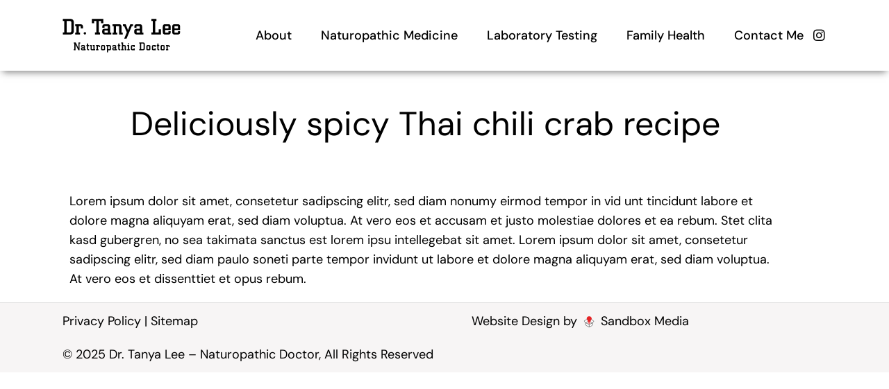

--- FILE ---
content_type: text/html; charset=UTF-8
request_url: https://tanyaleend.com/recipe/deliciously-spicy-thai-chili-crab-recipe/
body_size: 16503
content:
<!DOCTYPE html>
<html lang="en-US">
<head>
	<meta charset="UTF-8">
	<meta name="viewport" content="width=device-width, initial-scale=1, user-scalable=yes">
	<link rel="profile" href="https://gmpg.org/xfn/11">

	<meta name='robots' content='index, follow, max-image-preview:large, max-snippet:-1, max-video-preview:-1' />

<!-- Google Tag Manager for WordPress by gtm4wp.com -->
<script data-cfasync="false" data-pagespeed-no-defer>
	var gtm4wp_datalayer_name = "dataLayer";
	var dataLayer = dataLayer || [];
</script>
<!-- End Google Tag Manager for WordPress by gtm4wp.com -->
	<!-- This site is optimized with the Yoast SEO plugin v26.7 - https://yoast.com/wordpress/plugins/seo/ -->
	<title>Deliciously spicy Thai chili crab recipe - Dr. Tanya Lee, H.BSc., N.D | Naturopathic Doctor in Toronto</title>
	<link rel="canonical" href="https://tanyaleend.com/recipe/deliciously-spicy-thai-chili-crab-recipe/" />
	<meta property="og:locale" content="en_US" />
	<meta property="og:type" content="article" />
	<meta property="og:title" content="Deliciously spicy Thai chili crab recipe - Dr. Tanya Lee, H.BSc., N.D | Naturopathic Doctor in Toronto" />
	<meta property="og:description" content="Lorem ipsum dolor sit amet, consetetur sadipscing elitr, sed diam nonumy eirmod tempor in vid unt tincidunt labore et dolore magna aliquyam erat, sed diam voluptua. At vero eos et accusam et justo molestiae dolores et ea rebum. Stet clita kasd gubergren, no sea takimata sanctus est lorem ipsu intellegebat sit amet. Lorem ipsum dolor [&hellip;]" />
	<meta property="og:url" content="https://tanyaleend.com/recipe/deliciously-spicy-thai-chili-crab-recipe/" />
	<meta property="og:site_name" content="Dr. Tanya Lee, H.BSc., N.D | Naturopathic Doctor in Toronto" />
	<meta property="og:image" content="https://tanyaleend.com/wp-content/uploads/2021/03/recipes-img-06.jpg" />
	<meta property="og:image:width" content="830" />
	<meta property="og:image:height" content="1123" />
	<meta property="og:image:type" content="image/jpeg" />
	<meta name="twitter:card" content="summary_large_image" />
	<script type="application/ld+json" class="yoast-schema-graph">{"@context":"https://schema.org","@graph":[{"@type":"WebPage","@id":"https://tanyaleend.com/recipe/deliciously-spicy-thai-chili-crab-recipe/","url":"https://tanyaleend.com/recipe/deliciously-spicy-thai-chili-crab-recipe/","name":"Deliciously spicy Thai chili crab recipe - Dr. Tanya Lee, H.BSc., N.D | Naturopathic Doctor in Toronto","isPartOf":{"@id":"https://tanyaleend.com/#website"},"primaryImageOfPage":{"@id":"https://tanyaleend.com/recipe/deliciously-spicy-thai-chili-crab-recipe/#primaryimage"},"image":{"@id":"https://tanyaleend.com/recipe/deliciously-spicy-thai-chili-crab-recipe/#primaryimage"},"thumbnailUrl":"https://tanyaleend.com/wp-content/uploads/2021/03/recipes-img-06.jpg","datePublished":"2021-03-08T11:50:00+00:00","breadcrumb":{"@id":"https://tanyaleend.com/recipe/deliciously-spicy-thai-chili-crab-recipe/#breadcrumb"},"inLanguage":"en-US","potentialAction":[{"@type":"ReadAction","target":["https://tanyaleend.com/recipe/deliciously-spicy-thai-chili-crab-recipe/"]}]},{"@type":"ImageObject","inLanguage":"en-US","@id":"https://tanyaleend.com/recipe/deliciously-spicy-thai-chili-crab-recipe/#primaryimage","url":"https://tanyaleend.com/wp-content/uploads/2021/03/recipes-img-06.jpg","contentUrl":"https://tanyaleend.com/wp-content/uploads/2021/03/recipes-img-06.jpg","width":830,"height":1123,"caption":"d"},{"@type":"BreadcrumbList","@id":"https://tanyaleend.com/recipe/deliciously-spicy-thai-chili-crab-recipe/#breadcrumb","itemListElement":[{"@type":"ListItem","position":1,"name":"Home","item":"https://tanyaleend.com/"},{"@type":"ListItem","position":2,"name":"HealthFirst Recipes","item":"https://tanyaleend.com/recipe/"},{"@type":"ListItem","position":3,"name":"Deliciously spicy Thai chili crab recipe"}]},{"@type":"WebSite","@id":"https://tanyaleend.com/#website","url":"https://tanyaleend.com/","name":"Dr. Tanya Lee, H.BSc., N.D | Naturopathic Doctor in Toronto","description":"","potentialAction":[{"@type":"SearchAction","target":{"@type":"EntryPoint","urlTemplate":"https://tanyaleend.com/?s={search_term_string}"},"query-input":{"@type":"PropertyValueSpecification","valueRequired":true,"valueName":"search_term_string"}}],"inLanguage":"en-US"}]}</script>
	<!-- / Yoast SEO plugin. -->


<link rel='dns-prefetch' href='//fonts.googleapis.com' />
<link rel="alternate" type="application/rss+xml" title="Dr. Tanya Lee, H.BSc., N.D | Naturopathic Doctor in Toronto &raquo; Feed" href="https://tanyaleend.com/feed/" />
<link rel="alternate" type="application/rss+xml" title="Dr. Tanya Lee, H.BSc., N.D | Naturopathic Doctor in Toronto &raquo; Comments Feed" href="https://tanyaleend.com/comments/feed/" />
<link rel="alternate" type="application/rss+xml" title="Dr. Tanya Lee, H.BSc., N.D | Naturopathic Doctor in Toronto &raquo; Deliciously spicy Thai chili crab recipe Comments Feed" href="https://tanyaleend.com/recipe/deliciously-spicy-thai-chili-crab-recipe/feed/" />
<link rel="alternate" title="oEmbed (JSON)" type="application/json+oembed" href="https://tanyaleend.com/wp-json/oembed/1.0/embed?url=https%3A%2F%2Ftanyaleend.com%2Frecipe%2Fdeliciously-spicy-thai-chili-crab-recipe%2F" />
<link rel="alternate" title="oEmbed (XML)" type="text/xml+oembed" href="https://tanyaleend.com/wp-json/oembed/1.0/embed?url=https%3A%2F%2Ftanyaleend.com%2Frecipe%2Fdeliciously-spicy-thai-chili-crab-recipe%2F&#038;format=xml" />
<style id='wp-img-auto-sizes-contain-inline-css' type='text/css'>
img:is([sizes=auto i],[sizes^="auto," i]){contain-intrinsic-size:3000px 1500px}
/*# sourceURL=wp-img-auto-sizes-contain-inline-css */
</style>
<link rel='stylesheet' id='sbi_styles-css' href='https://tanyaleend.com/wp-content/plugins/instagram-feed/css/sbi-styles.min.css?ver=6.10.0' type='text/css' media='all' />
<link rel='stylesheet' id='dripicons-css' href='https://tanyaleend.com/wp-content/plugins/healthfirst-core/inc/icons/dripicons/assets/css/dripicons.min.css?ver=6.9' type='text/css' media='all' />
<link rel='stylesheet' id='elegant-icons-css' href='https://tanyaleend.com/wp-content/plugins/healthfirst-core/inc/icons/elegant-icons/assets/css/elegant-icons.min.css?ver=6.9' type='text/css' media='all' />
<link rel='stylesheet' id='font-awesome-css' href='https://tanyaleend.com/wp-content/plugins/healthfirst-core/inc/icons/font-awesome/assets/css/all.min.css?ver=6.9' type='text/css' media='all' />
<link rel='stylesheet' id='fontkiko-css' href='https://tanyaleend.com/wp-content/plugins/healthfirst-core/inc/icons/fontkiko/assets/css/fontkiko.min.css?ver=6.9' type='text/css' media='all' />
<link rel='stylesheet' id='ionicons-css' href='https://tanyaleend.com/wp-content/plugins/healthfirst-core/inc/icons/ionicons/assets/css/ionicons.min.css?ver=6.9' type='text/css' media='all' />
<link rel='stylesheet' id='linea-icons-css' href='https://tanyaleend.com/wp-content/plugins/healthfirst-core/inc/icons/linea-icons/assets/css/linea-icons.min.css?ver=6.9' type='text/css' media='all' />
<link rel='stylesheet' id='linear-icons-css' href='https://tanyaleend.com/wp-content/plugins/healthfirst-core/inc/icons/linear-icons/assets/css/linear-icons.min.css?ver=6.9' type='text/css' media='all' />
<link rel='stylesheet' id='material-icons-css' href='https://fonts.googleapis.com/icon?family=Material+Icons&#038;ver=6.9' type='text/css' media='all' />
<link rel='stylesheet' id='simple-line-icons-css' href='https://tanyaleend.com/wp-content/plugins/healthfirst-core/inc/icons/simple-line-icons/assets/css/simple-line-icons.min.css?ver=6.9' type='text/css' media='all' />
<style id='wp-emoji-styles-inline-css' type='text/css'>

	img.wp-smiley, img.emoji {
		display: inline !important;
		border: none !important;
		box-shadow: none !important;
		height: 1em !important;
		width: 1em !important;
		margin: 0 0.07em !important;
		vertical-align: -0.1em !important;
		background: none !important;
		padding: 0 !important;
	}
/*# sourceURL=wp-emoji-styles-inline-css */
</style>
<style id='classic-theme-styles-inline-css' type='text/css'>
/*! This file is auto-generated */
.wp-block-button__link{color:#fff;background-color:#32373c;border-radius:9999px;box-shadow:none;text-decoration:none;padding:calc(.667em + 2px) calc(1.333em + 2px);font-size:1.125em}.wp-block-file__button{background:#32373c;color:#fff;text-decoration:none}
/*# sourceURL=/wp-includes/css/classic-themes.min.css */
</style>
<style id='global-styles-inline-css' type='text/css'>
:root{--wp--preset--aspect-ratio--square: 1;--wp--preset--aspect-ratio--4-3: 4/3;--wp--preset--aspect-ratio--3-4: 3/4;--wp--preset--aspect-ratio--3-2: 3/2;--wp--preset--aspect-ratio--2-3: 2/3;--wp--preset--aspect-ratio--16-9: 16/9;--wp--preset--aspect-ratio--9-16: 9/16;--wp--preset--color--black: #000000;--wp--preset--color--cyan-bluish-gray: #abb8c3;--wp--preset--color--white: #ffffff;--wp--preset--color--pale-pink: #f78da7;--wp--preset--color--vivid-red: #cf2e2e;--wp--preset--color--luminous-vivid-orange: #ff6900;--wp--preset--color--luminous-vivid-amber: #fcb900;--wp--preset--color--light-green-cyan: #7bdcb5;--wp--preset--color--vivid-green-cyan: #00d084;--wp--preset--color--pale-cyan-blue: #8ed1fc;--wp--preset--color--vivid-cyan-blue: #0693e3;--wp--preset--color--vivid-purple: #9b51e0;--wp--preset--gradient--vivid-cyan-blue-to-vivid-purple: linear-gradient(135deg,rgb(6,147,227) 0%,rgb(155,81,224) 100%);--wp--preset--gradient--light-green-cyan-to-vivid-green-cyan: linear-gradient(135deg,rgb(122,220,180) 0%,rgb(0,208,130) 100%);--wp--preset--gradient--luminous-vivid-amber-to-luminous-vivid-orange: linear-gradient(135deg,rgb(252,185,0) 0%,rgb(255,105,0) 100%);--wp--preset--gradient--luminous-vivid-orange-to-vivid-red: linear-gradient(135deg,rgb(255,105,0) 0%,rgb(207,46,46) 100%);--wp--preset--gradient--very-light-gray-to-cyan-bluish-gray: linear-gradient(135deg,rgb(238,238,238) 0%,rgb(169,184,195) 100%);--wp--preset--gradient--cool-to-warm-spectrum: linear-gradient(135deg,rgb(74,234,220) 0%,rgb(151,120,209) 20%,rgb(207,42,186) 40%,rgb(238,44,130) 60%,rgb(251,105,98) 80%,rgb(254,248,76) 100%);--wp--preset--gradient--blush-light-purple: linear-gradient(135deg,rgb(255,206,236) 0%,rgb(152,150,240) 100%);--wp--preset--gradient--blush-bordeaux: linear-gradient(135deg,rgb(254,205,165) 0%,rgb(254,45,45) 50%,rgb(107,0,62) 100%);--wp--preset--gradient--luminous-dusk: linear-gradient(135deg,rgb(255,203,112) 0%,rgb(199,81,192) 50%,rgb(65,88,208) 100%);--wp--preset--gradient--pale-ocean: linear-gradient(135deg,rgb(255,245,203) 0%,rgb(182,227,212) 50%,rgb(51,167,181) 100%);--wp--preset--gradient--electric-grass: linear-gradient(135deg,rgb(202,248,128) 0%,rgb(113,206,126) 100%);--wp--preset--gradient--midnight: linear-gradient(135deg,rgb(2,3,129) 0%,rgb(40,116,252) 100%);--wp--preset--font-size--small: 13px;--wp--preset--font-size--medium: 20px;--wp--preset--font-size--large: 36px;--wp--preset--font-size--x-large: 42px;--wp--preset--spacing--20: 0.44rem;--wp--preset--spacing--30: 0.67rem;--wp--preset--spacing--40: 1rem;--wp--preset--spacing--50: 1.5rem;--wp--preset--spacing--60: 2.25rem;--wp--preset--spacing--70: 3.38rem;--wp--preset--spacing--80: 5.06rem;--wp--preset--shadow--natural: 6px 6px 9px rgba(0, 0, 0, 0.2);--wp--preset--shadow--deep: 12px 12px 50px rgba(0, 0, 0, 0.4);--wp--preset--shadow--sharp: 6px 6px 0px rgba(0, 0, 0, 0.2);--wp--preset--shadow--outlined: 6px 6px 0px -3px rgb(255, 255, 255), 6px 6px rgb(0, 0, 0);--wp--preset--shadow--crisp: 6px 6px 0px rgb(0, 0, 0);}:where(.is-layout-flex){gap: 0.5em;}:where(.is-layout-grid){gap: 0.5em;}body .is-layout-flex{display: flex;}.is-layout-flex{flex-wrap: wrap;align-items: center;}.is-layout-flex > :is(*, div){margin: 0;}body .is-layout-grid{display: grid;}.is-layout-grid > :is(*, div){margin: 0;}:where(.wp-block-columns.is-layout-flex){gap: 2em;}:where(.wp-block-columns.is-layout-grid){gap: 2em;}:where(.wp-block-post-template.is-layout-flex){gap: 1.25em;}:where(.wp-block-post-template.is-layout-grid){gap: 1.25em;}.has-black-color{color: var(--wp--preset--color--black) !important;}.has-cyan-bluish-gray-color{color: var(--wp--preset--color--cyan-bluish-gray) !important;}.has-white-color{color: var(--wp--preset--color--white) !important;}.has-pale-pink-color{color: var(--wp--preset--color--pale-pink) !important;}.has-vivid-red-color{color: var(--wp--preset--color--vivid-red) !important;}.has-luminous-vivid-orange-color{color: var(--wp--preset--color--luminous-vivid-orange) !important;}.has-luminous-vivid-amber-color{color: var(--wp--preset--color--luminous-vivid-amber) !important;}.has-light-green-cyan-color{color: var(--wp--preset--color--light-green-cyan) !important;}.has-vivid-green-cyan-color{color: var(--wp--preset--color--vivid-green-cyan) !important;}.has-pale-cyan-blue-color{color: var(--wp--preset--color--pale-cyan-blue) !important;}.has-vivid-cyan-blue-color{color: var(--wp--preset--color--vivid-cyan-blue) !important;}.has-vivid-purple-color{color: var(--wp--preset--color--vivid-purple) !important;}.has-black-background-color{background-color: var(--wp--preset--color--black) !important;}.has-cyan-bluish-gray-background-color{background-color: var(--wp--preset--color--cyan-bluish-gray) !important;}.has-white-background-color{background-color: var(--wp--preset--color--white) !important;}.has-pale-pink-background-color{background-color: var(--wp--preset--color--pale-pink) !important;}.has-vivid-red-background-color{background-color: var(--wp--preset--color--vivid-red) !important;}.has-luminous-vivid-orange-background-color{background-color: var(--wp--preset--color--luminous-vivid-orange) !important;}.has-luminous-vivid-amber-background-color{background-color: var(--wp--preset--color--luminous-vivid-amber) !important;}.has-light-green-cyan-background-color{background-color: var(--wp--preset--color--light-green-cyan) !important;}.has-vivid-green-cyan-background-color{background-color: var(--wp--preset--color--vivid-green-cyan) !important;}.has-pale-cyan-blue-background-color{background-color: var(--wp--preset--color--pale-cyan-blue) !important;}.has-vivid-cyan-blue-background-color{background-color: var(--wp--preset--color--vivid-cyan-blue) !important;}.has-vivid-purple-background-color{background-color: var(--wp--preset--color--vivid-purple) !important;}.has-black-border-color{border-color: var(--wp--preset--color--black) !important;}.has-cyan-bluish-gray-border-color{border-color: var(--wp--preset--color--cyan-bluish-gray) !important;}.has-white-border-color{border-color: var(--wp--preset--color--white) !important;}.has-pale-pink-border-color{border-color: var(--wp--preset--color--pale-pink) !important;}.has-vivid-red-border-color{border-color: var(--wp--preset--color--vivid-red) !important;}.has-luminous-vivid-orange-border-color{border-color: var(--wp--preset--color--luminous-vivid-orange) !important;}.has-luminous-vivid-amber-border-color{border-color: var(--wp--preset--color--luminous-vivid-amber) !important;}.has-light-green-cyan-border-color{border-color: var(--wp--preset--color--light-green-cyan) !important;}.has-vivid-green-cyan-border-color{border-color: var(--wp--preset--color--vivid-green-cyan) !important;}.has-pale-cyan-blue-border-color{border-color: var(--wp--preset--color--pale-cyan-blue) !important;}.has-vivid-cyan-blue-border-color{border-color: var(--wp--preset--color--vivid-cyan-blue) !important;}.has-vivid-purple-border-color{border-color: var(--wp--preset--color--vivid-purple) !important;}.has-vivid-cyan-blue-to-vivid-purple-gradient-background{background: var(--wp--preset--gradient--vivid-cyan-blue-to-vivid-purple) !important;}.has-light-green-cyan-to-vivid-green-cyan-gradient-background{background: var(--wp--preset--gradient--light-green-cyan-to-vivid-green-cyan) !important;}.has-luminous-vivid-amber-to-luminous-vivid-orange-gradient-background{background: var(--wp--preset--gradient--luminous-vivid-amber-to-luminous-vivid-orange) !important;}.has-luminous-vivid-orange-to-vivid-red-gradient-background{background: var(--wp--preset--gradient--luminous-vivid-orange-to-vivid-red) !important;}.has-very-light-gray-to-cyan-bluish-gray-gradient-background{background: var(--wp--preset--gradient--very-light-gray-to-cyan-bluish-gray) !important;}.has-cool-to-warm-spectrum-gradient-background{background: var(--wp--preset--gradient--cool-to-warm-spectrum) !important;}.has-blush-light-purple-gradient-background{background: var(--wp--preset--gradient--blush-light-purple) !important;}.has-blush-bordeaux-gradient-background{background: var(--wp--preset--gradient--blush-bordeaux) !important;}.has-luminous-dusk-gradient-background{background: var(--wp--preset--gradient--luminous-dusk) !important;}.has-pale-ocean-gradient-background{background: var(--wp--preset--gradient--pale-ocean) !important;}.has-electric-grass-gradient-background{background: var(--wp--preset--gradient--electric-grass) !important;}.has-midnight-gradient-background{background: var(--wp--preset--gradient--midnight) !important;}.has-small-font-size{font-size: var(--wp--preset--font-size--small) !important;}.has-medium-font-size{font-size: var(--wp--preset--font-size--medium) !important;}.has-large-font-size{font-size: var(--wp--preset--font-size--large) !important;}.has-x-large-font-size{font-size: var(--wp--preset--font-size--x-large) !important;}
:where(.wp-block-post-template.is-layout-flex){gap: 1.25em;}:where(.wp-block-post-template.is-layout-grid){gap: 1.25em;}
:where(.wp-block-term-template.is-layout-flex){gap: 1.25em;}:where(.wp-block-term-template.is-layout-grid){gap: 1.25em;}
:where(.wp-block-columns.is-layout-flex){gap: 2em;}:where(.wp-block-columns.is-layout-grid){gap: 2em;}
:root :where(.wp-block-pullquote){font-size: 1.5em;line-height: 1.6;}
/*# sourceURL=global-styles-inline-css */
</style>
<link rel='stylesheet' id='ctf_styles-css' href='https://tanyaleend.com/wp-content/plugins/custom-twitter-feeds/css/ctf-styles.min.css?ver=2.3.1' type='text/css' media='all' />
<link rel='stylesheet' id='rs-plugin-settings-css' href='https://tanyaleend.com/wp-content/plugins/revslider/public/assets/css/rs6.css?ver=6.4.11' type='text/css' media='all' />
<style id='rs-plugin-settings-inline-css' type='text/css'>
#rs-demo-id {}
/*# sourceURL=rs-plugin-settings-inline-css */
</style>
<link rel='stylesheet' id='simple-banner-style-css' href='https://tanyaleend.com/wp-content/plugins/simple-banner/simple-banner.css?ver=3.2.0' type='text/css' media='all' />
<link rel='stylesheet' id='qi-addons-for-elementor-grid-style-css' href='https://tanyaleend.com/wp-content/plugins/qi-addons-for-elementor/assets/css/grid.min.css?ver=1.9.5' type='text/css' media='all' />
<link rel='stylesheet' id='qi-addons-for-elementor-helper-parts-style-css' href='https://tanyaleend.com/wp-content/plugins/qi-addons-for-elementor/assets/css/helper-parts.min.css?ver=1.9.5' type='text/css' media='all' />
<link rel='stylesheet' id='qi-addons-for-elementor-style-css' href='https://tanyaleend.com/wp-content/plugins/qi-addons-for-elementor/assets/css/main.min.css?ver=1.9.5' type='text/css' media='all' />
<link rel='stylesheet' id='select2-css' href='https://tanyaleend.com/wp-content/plugins/qode-framework/inc/common/assets/plugins/select2/select2.min.css?ver=6.9' type='text/css' media='all' />
<link rel='stylesheet' id='healthfirst-core-dashboard-style-css' href='https://tanyaleend.com/wp-content/plugins/healthfirst-core/inc/core-dashboard/assets/css/core-dashboard.min.css?ver=6.9' type='text/css' media='all' />
<link rel='stylesheet' id='perfect-scrollbar-css' href='https://tanyaleend.com/wp-content/plugins/healthfirst-core/assets/plugins/perfect-scrollbar/perfect-scrollbar.css?ver=6.9' type='text/css' media='all' />
<link rel='stylesheet' id='swiper-css' href='https://tanyaleend.com/wp-content/plugins/qi-addons-for-elementor/assets/plugins/swiper/8.4.5/swiper.min.css?ver=8.4.5' type='text/css' media='all' />
<link rel='stylesheet' id='healthfirst-main-css' href='https://tanyaleend.com/wp-content/themes/healthfirst/assets/css/main.min.css?ver=6.9' type='text/css' media='all' />
<link rel='stylesheet' id='healthfirst-core-style-css' href='https://tanyaleend.com/wp-content/plugins/healthfirst-core/assets/css/healthfirst-core.min.css?ver=6.9' type='text/css' media='all' />
<link rel='stylesheet' id='healthfirst-child-style-css' href='https://tanyaleend.com/wp-content/themes/healthfirst-child/style.css?ver=6.9' type='text/css' media='all' />
<link rel='stylesheet' id='magnific-popup-css' href='https://tanyaleend.com/wp-content/themes/healthfirst/assets/plugins/magnific-popup/magnific-popup.css?ver=6.9' type='text/css' media='all' />
<link rel='stylesheet' id='healthfirst-google-fonts-css' href='https://fonts.googleapis.com/css?family=DM+Sans%3A300%2C400%2C500%2C600%2C700&#038;subset=latin-ext&#038;display=swap&#038;ver=1.0.0' type='text/css' media='all' />
<link rel='stylesheet' id='healthfirst-style-css' href='https://tanyaleend.com/wp-content/themes/healthfirst/style.css?ver=6.9' type='text/css' media='all' />
<style id='healthfirst-style-inline-css' type='text/css'>
#qodef-page-inner { padding: 0px 0px 0px 0px;}@media only screen and (max-width: 1024px) { #qodef-page-inner { padding: 70px 0px 60px 0px;}}.qodef-page-title { height: 160px;background-color: transparent;}.qodef-header--standard #qodef-page-header { height: 102px;}
/*# sourceURL=healthfirst-style-inline-css */
</style>
<link rel='stylesheet' id='elementor-frontend-css' href='https://tanyaleend.com/wp-content/plugins/elementor/assets/css/frontend.min.css?ver=3.34.1' type='text/css' media='all' />
<link rel='stylesheet' id='widget-heading-css' href='https://tanyaleend.com/wp-content/plugins/elementor/assets/css/widget-heading.min.css?ver=3.34.1' type='text/css' media='all' />
<link rel='stylesheet' id='healthfirst-core-elementor-css' href='https://tanyaleend.com/wp-content/plugins/healthfirst-core/inc/plugins/elementor/assets/css/elementor.min.css?ver=6.9' type='text/css' media='all' />
<link rel='stylesheet' id='elementor-icons-css' href='https://tanyaleend.com/wp-content/plugins/elementor/assets/lib/eicons/css/elementor-icons.min.css?ver=5.45.0' type='text/css' media='all' />
<link rel='stylesheet' id='elementor-post-6-css' href='https://tanyaleend.com/wp-content/uploads/elementor/css/post-6.css?ver=1769146706' type='text/css' media='all' />
<link rel='stylesheet' id='sbistyles-css' href='https://tanyaleend.com/wp-content/plugins/instagram-feed/css/sbi-styles.min.css?ver=6.10.0' type='text/css' media='all' />
<link rel='stylesheet' id='elementor-post-734-css' href='https://tanyaleend.com/wp-content/uploads/elementor/css/post-734.css?ver=1769312312' type='text/css' media='all' />
<link rel='stylesheet' id='elementor-post-8121-css' href='https://tanyaleend.com/wp-content/uploads/elementor/css/post-8121.css?ver=1769146706' type='text/css' media='all' />
<style id='kadence-blocks-global-variables-inline-css' type='text/css'>
:root {--global-kb-font-size-sm:clamp(0.8rem, 0.73rem + 0.217vw, 0.9rem);--global-kb-font-size-md:clamp(1.1rem, 0.995rem + 0.326vw, 1.25rem);--global-kb-font-size-lg:clamp(1.75rem, 1.576rem + 0.543vw, 2rem);--global-kb-font-size-xl:clamp(2.25rem, 1.728rem + 1.63vw, 3rem);--global-kb-font-size-xxl:clamp(2.5rem, 1.456rem + 3.26vw, 4rem);--global-kb-font-size-xxxl:clamp(2.75rem, 0.489rem + 7.065vw, 6rem);}:root {--global-palette1: #3182CE;--global-palette2: #2B6CB0;--global-palette3: #1A202C;--global-palette4: #2D3748;--global-palette5: #4A5568;--global-palette6: #718096;--global-palette7: #EDF2F7;--global-palette8: #F7FAFC;--global-palette9: #ffffff;}
/*# sourceURL=kadence-blocks-global-variables-inline-css */
</style>
<link rel='stylesheet' id='elementor-gf-local-dmsans-css' href='https://tanyaleend.com/wp-content/uploads/elementor/google-fonts/css/dmsans.css?ver=1744637099' type='text/css' media='all' />
<script type="text/javascript" src="https://tanyaleend.com/wp-includes/js/jquery/jquery.min.js?ver=3.7.1" id="jquery-core-js"></script>
<script type="text/javascript" src="https://tanyaleend.com/wp-includes/js/jquery/jquery-migrate.min.js?ver=3.4.1" id="jquery-migrate-js"></script>
<script type="text/javascript" src="https://tanyaleend.com/wp-content/plugins/revslider/public/assets/js/rbtools.min.js?ver=6.4.8" id="tp-tools-js"></script>
<script type="text/javascript" src="https://tanyaleend.com/wp-content/plugins/revslider/public/assets/js/rs6.min.js?ver=6.4.11" id="revmin-js"></script>
<script type="text/javascript" id="simple-banner-script-js-before">
/* <![CDATA[ */
const simpleBannerScriptParams = {"pro_version_enabled":false,"debug_mode":false,"id":734,"version":"3.2.0","banner_params":[{"hide_simple_banner":false,"simple_banner_prepend_element":false,"simple_banner_position":false,"header_margin":false,"header_padding":false,"wp_body_open_enabled":false,"wp_body_open":true,"simple_banner_z_index":false,"simple_banner_text":false,"disabled_on_current_page":false,"disabled_pages_array":[],"is_current_page_a_post":false,"disabled_on_posts":false,"simple_banner_disabled_page_paths":false,"simple_banner_font_size":false,"simple_banner_color":false,"simple_banner_text_color":false,"simple_banner_link_color":false,"simple_banner_close_color":false,"simple_banner_custom_css":false,"simple_banner_scrolling_custom_css":false,"simple_banner_text_custom_css":false,"simple_banner_button_css":false,"site_custom_css":false,"keep_site_custom_css":false,"site_custom_js":false,"keep_site_custom_js":false,"close_button_enabled":false,"close_button_expiration":false,"close_button_cookie_set":false,"current_date":{"date":"2026-01-29 04:19:15.843685","timezone_type":3,"timezone":"UTC"},"start_date":{"date":"2026-01-29 04:19:15.843689","timezone_type":3,"timezone":"UTC"},"end_date":{"date":"2026-01-29 04:19:15.843692","timezone_type":3,"timezone":"UTC"},"simple_banner_start_after_date":false,"simple_banner_remove_after_date":false,"simple_banner_insert_inside_element":false}]}
//# sourceURL=simple-banner-script-js-before
/* ]]> */
</script>
<script type="text/javascript" src="https://tanyaleend.com/wp-content/plugins/simple-banner/simple-banner.js?ver=3.2.0" id="simple-banner-script-js"></script>
<link rel="https://api.w.org/" href="https://tanyaleend.com/wp-json/" /><link rel="EditURI" type="application/rsd+xml" title="RSD" href="https://tanyaleend.com/xmlrpc.php?rsd" />
<meta name="generator" content="WordPress 6.9" />
<link rel='shortlink' href='https://tanyaleend.com/?p=734' />
<style id="simple-banner-background-color" type="text/css">.simple-banner{background: #024985;}</style><style id="simple-banner-text-color" type="text/css">.simple-banner .simple-banner-text{color: #ffffff;}</style><style id="simple-banner-link-color" type="text/css">.simple-banner .simple-banner-text a{color:#f16521;}</style><style id="simple-banner-z-index" type="text/css">.simple-banner{z-index: 99999;}</style><style id="simple-banner-site-custom-css-dummy" type="text/css"></style><script id="simple-banner-site-custom-js-dummy" type="text/javascript"></script>
<!-- Google Tag Manager for WordPress by gtm4wp.com -->
<!-- GTM Container placement set to footer -->
<script data-cfasync="false" data-pagespeed-no-defer type="text/javascript">
	var dataLayer_content = {"pagePostType":"recipe","pagePostType2":"single-recipe","pagePostAuthor":"devteam"};
	dataLayer.push( dataLayer_content );
</script>
<script data-cfasync="false" data-pagespeed-no-defer type="text/javascript">
(function(w,d,s,l,i){w[l]=w[l]||[];w[l].push({'gtm.start':
new Date().getTime(),event:'gtm.js'});var f=d.getElementsByTagName(s)[0],
j=d.createElement(s),dl=l!='dataLayer'?'&l='+l:'';j.async=true;j.src=
'//www.googletagmanager.com/gtm.js?id='+i+dl;f.parentNode.insertBefore(j,f);
})(window,document,'script','dataLayer','GTM-P55G9J8');
</script>
<!-- End Google Tag Manager for WordPress by gtm4wp.com --><meta name="generator" content="Elementor 3.34.1; features: additional_custom_breakpoints; settings: css_print_method-external, google_font-enabled, font_display-auto">
			<style>
				.e-con.e-parent:nth-of-type(n+4):not(.e-lazyloaded):not(.e-no-lazyload),
				.e-con.e-parent:nth-of-type(n+4):not(.e-lazyloaded):not(.e-no-lazyload) * {
					background-image: none !important;
				}
				@media screen and (max-height: 1024px) {
					.e-con.e-parent:nth-of-type(n+3):not(.e-lazyloaded):not(.e-no-lazyload),
					.e-con.e-parent:nth-of-type(n+3):not(.e-lazyloaded):not(.e-no-lazyload) * {
						background-image: none !important;
					}
				}
				@media screen and (max-height: 640px) {
					.e-con.e-parent:nth-of-type(n+2):not(.e-lazyloaded):not(.e-no-lazyload),
					.e-con.e-parent:nth-of-type(n+2):not(.e-lazyloaded):not(.e-no-lazyload) * {
						background-image: none !important;
					}
				}
			</style>
			<meta name="generator" content="Powered by Slider Revolution 6.4.11 - responsive, Mobile-Friendly Slider Plugin for WordPress with comfortable drag and drop interface." />
<link rel="icon" href="https://tanyaleend.com/wp-content/uploads/2021/11/cropped-favicon-32x32.jpg" sizes="32x32" />
<link rel="icon" href="https://tanyaleend.com/wp-content/uploads/2021/11/cropped-favicon-192x192.jpg" sizes="192x192" />
<link rel="apple-touch-icon" href="https://tanyaleend.com/wp-content/uploads/2021/11/cropped-favicon-180x180.jpg" />
<meta name="msapplication-TileImage" content="https://tanyaleend.com/wp-content/uploads/2021/11/cropped-favicon-270x270.jpg" />
<script type="text/javascript">function setREVStartSize(e){
			//window.requestAnimationFrame(function() {				 
				window.RSIW = window.RSIW===undefined ? window.innerWidth : window.RSIW;	
				window.RSIH = window.RSIH===undefined ? window.innerHeight : window.RSIH;	
				try {								
					var pw = document.getElementById(e.c).parentNode.offsetWidth,
						newh;
					pw = pw===0 || isNaN(pw) ? window.RSIW : pw;
					e.tabw = e.tabw===undefined ? 0 : parseInt(e.tabw);
					e.thumbw = e.thumbw===undefined ? 0 : parseInt(e.thumbw);
					e.tabh = e.tabh===undefined ? 0 : parseInt(e.tabh);
					e.thumbh = e.thumbh===undefined ? 0 : parseInt(e.thumbh);
					e.tabhide = e.tabhide===undefined ? 0 : parseInt(e.tabhide);
					e.thumbhide = e.thumbhide===undefined ? 0 : parseInt(e.thumbhide);
					e.mh = e.mh===undefined || e.mh=="" || e.mh==="auto" ? 0 : parseInt(e.mh,0);		
					if(e.layout==="fullscreen" || e.l==="fullscreen") 						
						newh = Math.max(e.mh,window.RSIH);					
					else{					
						e.gw = Array.isArray(e.gw) ? e.gw : [e.gw];
						for (var i in e.rl) if (e.gw[i]===undefined || e.gw[i]===0) e.gw[i] = e.gw[i-1];					
						e.gh = e.el===undefined || e.el==="" || (Array.isArray(e.el) && e.el.length==0)? e.gh : e.el;
						e.gh = Array.isArray(e.gh) ? e.gh : [e.gh];
						for (var i in e.rl) if (e.gh[i]===undefined || e.gh[i]===0) e.gh[i] = e.gh[i-1];
											
						var nl = new Array(e.rl.length),
							ix = 0,						
							sl;					
						e.tabw = e.tabhide>=pw ? 0 : e.tabw;
						e.thumbw = e.thumbhide>=pw ? 0 : e.thumbw;
						e.tabh = e.tabhide>=pw ? 0 : e.tabh;
						e.thumbh = e.thumbhide>=pw ? 0 : e.thumbh;					
						for (var i in e.rl) nl[i] = e.rl[i]<window.RSIW ? 0 : e.rl[i];
						sl = nl[0];									
						for (var i in nl) if (sl>nl[i] && nl[i]>0) { sl = nl[i]; ix=i;}															
						var m = pw>(e.gw[ix]+e.tabw+e.thumbw) ? 1 : (pw-(e.tabw+e.thumbw)) / (e.gw[ix]);					
						newh =  (e.gh[ix] * m) + (e.tabh + e.thumbh);
					}				
					if(window.rs_init_css===undefined) window.rs_init_css = document.head.appendChild(document.createElement("style"));					
					document.getElementById(e.c).height = newh+"px";
					window.rs_init_css.innerHTML += "#"+e.c+"_wrapper { height: "+newh+"px }";				
				} catch(e){
					console.log("Failure at Presize of Slider:" + e)
				}					   
			//});
		  };</script>
		<style type="text/css" id="wp-custom-css">
			#qodef-page-footer .widget {
    margin: 0 0 0px;
    color: #000;
}
#qodef-page-header .qodef-header-logo-link img {
    width: 170px;
    max-height: 73px;
    margin: 0px;
}
#qodef-page-mobile-header .qodef-mobile-header-logo-link img {
    width: 170px;
}
.widget:last-child {
    margin-bottom: 0!important;
}
header nav.qodef-header-navigation {
    padding-left: 64px;
} 
header#qodef-page-header {
    box-shadow: 0px 6px 10px -4px rgb(0 0 0 / 50%);
    -webkit-box-shadow: 0px 6px 10px -4px rgb(0 0 0 / 50%);
    -moz-box-shadow: 0px 6px 10px -4px rgba(0,0,0,0.50);
}
.qodef-header-navigation ul li.qodef-menu-item--narrow ul li {
    padding-left: 20px;
}
.qodef-header-navigation>ul>li.qodef-menu-item--narrow ul:not(.qodef-drop-down--right) li>a:before {
    left: 0px !important;
    width: 0px !important;
    height: 0px !important;
}
.qodef-header-navigation>ul>li.qodef-menu-item--narrow ul:not(.qodef-drop-down--right) li.current-menu-ancestor>a, .qodef-header-navigation>ul>li.qodef-menu-item--narrow ul:not(.qodef-drop-down--right) li.current-menu-item>a, .qodef-header-navigation>ul>li.qodef-menu-item--narrow ul:not(.qodef-drop-down--right) li:hover>a {padding-left: 0px !important; color: #6d8d64 !important;}
/* .qodef-header-navigation>ul>li.qodef-menu-item--narrow ul:not(.qodef-drop-down--right) li:hover>a {
    padding-left: 0px !important;
} */

.qodef-header-navigation>ul>li.qodef-menu-item--narrow ul:not(.qodef-drop-down--right) li:hover>a:before {
    left: 32px !important;
}
.qodef-header-navigation>ul>li.qodef-menu-item--narrow ul:not(.qodef-drop-down--right) li>a {
    padding-right: 0px !important;
}
/* .qodef-header-navigation ul li.qodef-menu-item--narrow ul li a:hover {
    padding-left: 0px !important;
} */

div#qodef-page-footer-bottom-area {
    background-color: #f7f5f5;
}
#qodef-page-footer-bottom-area .qodef-grid-item:last-child {
    display: flex;
    align-items: baseline !important;
    justify-content: end;
}
#qodef-page-footer-bottom-area .qodef-grid-item:last-child > div {
    margin-left: 24px !important;
}
#qodef-page-footer-bottom-area #block-29 {
	margin-bottom: 0px !important;
}
.qodef-grid-item #block-35 p, .qodef-grid-item #block-38 p {
	margin-top: 0px !important;
}
.qodef-grid-item #block-37 h5 {
	margin-top: 48px !important;
}		</style>
		</head>
<body class="wp-singular recipe-template-default single single-recipe postid-734 wp-theme-healthfirst wp-child-theme-healthfirst-child qode-framework-1.1.5 qodef-qi--no-touch qi-addons-for-elementor-1.9.5 qodef-back-to-top--enabled  qodef-header--standard qodef-header-appearance--fixed qodef-mobile-header--side-area qodef-drop-down-second--full-width qodef-drop-down-second--default healthfirst-core-1.0 healthfirst-child-child-1.0.0 healthfirst-1.2.1 qodef-content-grid-1300 qodef-header-standard--left qodef-search--covers-header elementor-default elementor-template-full-width elementor-kit-6 elementor-page elementor-page-734 elementor-page-8121" itemscope itemtype="https://schema.org/WebPage">
	<a class="skip-link screen-reader-text" href="#qodef-page-content">Skip to the content</a>	<div id="qodef-page-wrapper" class="">
		<header id="qodef-page-header" >
		<div id="qodef-page-header-inner" class="qodef-content-grid">
		<a itemprop="url" class="qodef-header-logo-link qodef-height--set" href="https://tanyaleend.com/" style="height:26px" rel="home">
	<img width="170" height="73" src="https://tanyaleend.com/wp-content/uploads/2021/11/SVG-LOGO-1.svg" class="qodef-header-logo-image qodef--main" alt="logo main" itemprop="image" />	<img width="170" height="73" src="https://tanyaleend.com/wp-content/uploads/2021/11/SVG-LOGO-1.svg" class="qodef-header-logo-image qodef--dark" alt="logo dark" itemprop="image" />	<img width="170" height="73" src="https://tanyaleend.com/wp-content/uploads/2021/11/SVG-LOGO-1.svg" class="qodef-header-logo-image qodef--light" alt="logo light" itemprop="image" /></a>
	<nav class="qodef-header-navigation" role="navigation" aria-label="Top Menu">
		<ul id="menu-website-main-menu-1" class="menu"><li class="menu-item menu-item-type-post_type menu-item-object-page menu-item-has-children menu-item-6743 qodef-menu-item--narrow"><a href="https://tanyaleend.com/about/"><svg class="qodef-menu-item-arrow" xmlns="http://www.w3.org/2000/svg" width="10.331" height="10.229" viewBox="0 0 10.331 10.229"><g transform="translate(5.292 -0.071) rotate(45)"><path d="M0,.5H6.826V7.339" fill="none" stroke="currentColor" stroke-miterlimit="10" stroke-width="0.8"/><line x1="6.522" y2="6.547" transform="translate(0.246 0.617)" fill="none" stroke="currentColor" stroke-linejoin="bevel" stroke-width="0.8" style="isolation: isolate"/></g></svg><span class="qodef-menu-item-text">About				<span class="qodef-menu-item-zigzag">
					<svg xmlns="http://www.w3.org/2000/svg" width="496.46" height="5.5" viewBox="0 0 496.46 5.5">
						<g>
							<g>
								<g>
									<path d="M1.05,4.75l5.31-4,4.65,4,4.34-4,4.34,4,5.44-4,4,4,5.16-4,5.31,4,5.1-4,4.88,4" transform="translate(-0.3 0)"/>
									<path d="M49.57,4.75l5.32-4,4.65,4,4.34-4,4.33,4,5.44-4,4,4,5.16-4,5.3,4,5.1-4,4.89,4" transform="translate(-0.3 0)"/>
								</g>
								<g>
									<path d="M98.05,4.75l5.31-4,4.65,4,4.34-4,4.34,4,5.44-4,4,4,5.16-4,5.31,4,5.1-4,4.88,4" transform="translate(-0.3 0)"/>
									<path d="M146.57,4.75l5.32-4,4.65,4,4.34-4,4.33,4,5.44-4,4,4,5.15-4,5.31,4,5.1-4,4.88,4" transform="translate(-0.3 0)"/>
								</g>
								<g>
									<path d="M195.05,4.75l5.31-4,4.65,4,4.34-4,4.34,4,5.44-4,4,4,5.16-4,5.31,4,5.1-4,4.88,4" transform="translate(-0.3 0)"/>
									<path d="M243.57,4.75l5.32-4,4.65,4,4.34-4,4.33,4,5.44-4,4,4,5.15-4,5.31,4,5.1-4,4.89,4" transform="translate(-0.3 0)"/>
								</g>
								<g>
									<path d="M292.05,4.75l5.31-4,4.65,4,4.34-4,4.34,4,5.44-4,4,4,5.16-4,5.31,4,5.1-4,4.88,4" transform="translate(-0.3 0)"/>
									<path d="M340.57,4.75l5.32-4,4.65,4,4.34-4,4.33,4,5.44-4,4,4,5.15-4,5.31,4,5.1-4,4.89,4" transform="translate(-0.3 0)"/>
								</g>
								<g>
									<path d="M389.05,4.75l5.31-4,4.65,4,4.34-4,4.34,4,5.44-4,4,4,5.16-4,5.31,4,5.1-4,4.88,4" transform="translate(-0.3 0)"/>
									<path d="M437.57,4.75l5.32-4,4.65,4,4.34-4,4.33,4,5.44-4,4,4,5.15-4,5.31,4,5.1-4,4.89,4" transform="translate(-0.3 0)"/>
								</g>
							</g>
							<path d="M486.05,4.75l5.31-4,4.65,4" transform="translate(-0.3 0)"/>
						</g>
					</svg>
				</span></span></a>
<div class="qodef-drop-down-second"><div class="qodef-drop-down-second-inner"><ul class="sub-menu">
	<li class="menu-item menu-item-type-post_type menu-item-object-page menu-item-8786"><a href="https://tanyaleend.com/about/about-dr-tanya-lee-nd/"><span class="qodef-menu-item-text">About Dr. Tanya Lee ND</span></a></li>
	<li class="menu-item menu-item-type-post_type menu-item-object-page menu-item-6745"><a href="https://tanyaleend.com/about/what-is-naturopathic-medicine/"><span class="qodef-menu-item-text">What is Naturopathic Medicine</span></a></li>
	<li class="menu-item menu-item-type-post_type menu-item-object-page menu-item-6746"><a href="https://tanyaleend.com/about/modalities-and-treatments/"><span class="qodef-menu-item-text">Modalities and Treatments</span></a></li>
	<li class="menu-item menu-item-type-post_type menu-item-object-page menu-item-6747"><a href="https://tanyaleend.com/fees/"><span class="qodef-menu-item-text">Fees</span></a></li>
	<li class="menu-item menu-item-type-post_type menu-item-object-page menu-item-6744"><a href="https://tanyaleend.com/faq/"><span class="qodef-menu-item-text">FAQ</span></a></li>
</ul></div></div>
</li>
<li class="menu-item menu-item-type-custom menu-item-object-custom menu-item-has-children menu-item-7522 qodef--hide-link qodef-menu-item--narrow"><a href="#" onclick="JavaScript: return false;"><svg class="qodef-menu-item-arrow" xmlns="http://www.w3.org/2000/svg" width="10.331" height="10.229" viewBox="0 0 10.331 10.229"><g transform="translate(5.292 -0.071) rotate(45)"><path d="M0,.5H6.826V7.339" fill="none" stroke="currentColor" stroke-miterlimit="10" stroke-width="0.8"/><line x1="6.522" y2="6.547" transform="translate(0.246 0.617)" fill="none" stroke="currentColor" stroke-linejoin="bevel" stroke-width="0.8" style="isolation: isolate"/></g></svg><span class="qodef-menu-item-text">Naturopathic Medicine				<span class="qodef-menu-item-zigzag">
					<svg xmlns="http://www.w3.org/2000/svg" width="496.46" height="5.5" viewBox="0 0 496.46 5.5">
						<g>
							<g>
								<g>
									<path d="M1.05,4.75l5.31-4,4.65,4,4.34-4,4.34,4,5.44-4,4,4,5.16-4,5.31,4,5.1-4,4.88,4" transform="translate(-0.3 0)"/>
									<path d="M49.57,4.75l5.32-4,4.65,4,4.34-4,4.33,4,5.44-4,4,4,5.16-4,5.3,4,5.1-4,4.89,4" transform="translate(-0.3 0)"/>
								</g>
								<g>
									<path d="M98.05,4.75l5.31-4,4.65,4,4.34-4,4.34,4,5.44-4,4,4,5.16-4,5.31,4,5.1-4,4.88,4" transform="translate(-0.3 0)"/>
									<path d="M146.57,4.75l5.32-4,4.65,4,4.34-4,4.33,4,5.44-4,4,4,5.15-4,5.31,4,5.1-4,4.88,4" transform="translate(-0.3 0)"/>
								</g>
								<g>
									<path d="M195.05,4.75l5.31-4,4.65,4,4.34-4,4.34,4,5.44-4,4,4,5.16-4,5.31,4,5.1-4,4.88,4" transform="translate(-0.3 0)"/>
									<path d="M243.57,4.75l5.32-4,4.65,4,4.34-4,4.33,4,5.44-4,4,4,5.15-4,5.31,4,5.1-4,4.89,4" transform="translate(-0.3 0)"/>
								</g>
								<g>
									<path d="M292.05,4.75l5.31-4,4.65,4,4.34-4,4.34,4,5.44-4,4,4,5.16-4,5.31,4,5.1-4,4.88,4" transform="translate(-0.3 0)"/>
									<path d="M340.57,4.75l5.32-4,4.65,4,4.34-4,4.33,4,5.44-4,4,4,5.15-4,5.31,4,5.1-4,4.89,4" transform="translate(-0.3 0)"/>
								</g>
								<g>
									<path d="M389.05,4.75l5.31-4,4.65,4,4.34-4,4.34,4,5.44-4,4,4,5.16-4,5.31,4,5.1-4,4.88,4" transform="translate(-0.3 0)"/>
									<path d="M437.57,4.75l5.32-4,4.65,4,4.34-4,4.33,4,5.44-4,4,4,5.15-4,5.31,4,5.1-4,4.89,4" transform="translate(-0.3 0)"/>
								</g>
							</g>
							<path d="M486.05,4.75l5.31-4,4.65,4" transform="translate(-0.3 0)"/>
						</g>
					</svg>
				</span></span></a>
<div class="qodef-drop-down-second"><div class="qodef-drop-down-second-inner"><ul class="sub-menu">
	<li class="menu-item menu-item-type-post_type menu-item-object-page menu-item-6741"><a href="https://tanyaleend.com/solutions/allergies/"><span class="qodef-menu-item-text">Allergies</span></a></li>
	<li class="menu-item menu-item-type-post_type menu-item-object-page menu-item-6740"><a href="https://tanyaleend.com/solutions/cardiovascular-disease/"><span class="qodef-menu-item-text">Cardiovascular Disease</span></a></li>
	<li class="menu-item menu-item-type-post_type menu-item-object-page menu-item-6739"><a href="https://tanyaleend.com/solutions/autoimmune-disease/"><span class="qodef-menu-item-text">Autoimmune Disease</span></a></li>
	<li class="menu-item menu-item-type-post_type menu-item-object-page menu-item-6738"><a href="https://tanyaleend.com/solutions/diabetes/"><span class="qodef-menu-item-text">Diabetes</span></a></li>
	<li class="menu-item menu-item-type-post_type menu-item-object-page menu-item-6737"><a href="https://tanyaleend.com/solutions/digestive-health/"><span class="qodef-menu-item-text">Digestive Health</span></a></li>
	<li class="menu-item menu-item-type-post_type menu-item-object-page menu-item-6736"><a href="https://tanyaleend.com/solutions/skin-conditions/"><span class="qodef-menu-item-text">Skin Conditions</span></a></li>
	<li class="menu-item menu-item-type-post_type menu-item-object-page menu-item-6735"><a href="https://tanyaleend.com/solutions/sleep/"><span class="qodef-menu-item-text">Sleep</span></a></li>
	<li class="menu-item menu-item-type-post_type menu-item-object-page menu-item-6734"><a href="https://tanyaleend.com/solutions/thyroid-conditions/"><span class="qodef-menu-item-text">Thyroid</span></a></li>
	<li class="menu-item menu-item-type-post_type menu-item-object-page menu-item-6733"><a href="https://tanyaleend.com/solutions/bio-identical-hormonal-therapy/"><span class="qodef-menu-item-text">Bio-Identical Hormonal Therapy</span></a></li>
</ul></div></div>
</li>
<li class="menu-item menu-item-type-post_type menu-item-object-page menu-item-6732"><a href="https://tanyaleend.com/laboratory-testing/"><span class="qodef-menu-item-text">Laboratory Testing				<span class="qodef-menu-item-zigzag">
					<svg xmlns="http://www.w3.org/2000/svg" width="496.46" height="5.5" viewBox="0 0 496.46 5.5">
						<g>
							<g>
								<g>
									<path d="M1.05,4.75l5.31-4,4.65,4,4.34-4,4.34,4,5.44-4,4,4,5.16-4,5.31,4,5.1-4,4.88,4" transform="translate(-0.3 0)"/>
									<path d="M49.57,4.75l5.32-4,4.65,4,4.34-4,4.33,4,5.44-4,4,4,5.16-4,5.3,4,5.1-4,4.89,4" transform="translate(-0.3 0)"/>
								</g>
								<g>
									<path d="M98.05,4.75l5.31-4,4.65,4,4.34-4,4.34,4,5.44-4,4,4,5.16-4,5.31,4,5.1-4,4.88,4" transform="translate(-0.3 0)"/>
									<path d="M146.57,4.75l5.32-4,4.65,4,4.34-4,4.33,4,5.44-4,4,4,5.15-4,5.31,4,5.1-4,4.88,4" transform="translate(-0.3 0)"/>
								</g>
								<g>
									<path d="M195.05,4.75l5.31-4,4.65,4,4.34-4,4.34,4,5.44-4,4,4,5.16-4,5.31,4,5.1-4,4.88,4" transform="translate(-0.3 0)"/>
									<path d="M243.57,4.75l5.32-4,4.65,4,4.34-4,4.33,4,5.44-4,4,4,5.15-4,5.31,4,5.1-4,4.89,4" transform="translate(-0.3 0)"/>
								</g>
								<g>
									<path d="M292.05,4.75l5.31-4,4.65,4,4.34-4,4.34,4,5.44-4,4,4,5.16-4,5.31,4,5.1-4,4.88,4" transform="translate(-0.3 0)"/>
									<path d="M340.57,4.75l5.32-4,4.65,4,4.34-4,4.33,4,5.44-4,4,4,5.15-4,5.31,4,5.1-4,4.89,4" transform="translate(-0.3 0)"/>
								</g>
								<g>
									<path d="M389.05,4.75l5.31-4,4.65,4,4.34-4,4.34,4,5.44-4,4,4,5.16-4,5.31,4,5.1-4,4.88,4" transform="translate(-0.3 0)"/>
									<path d="M437.57,4.75l5.32-4,4.65,4,4.34-4,4.33,4,5.44-4,4,4,5.15-4,5.31,4,5.1-4,4.89,4" transform="translate(-0.3 0)"/>
								</g>
							</g>
							<path d="M486.05,4.75l5.31-4,4.65,4" transform="translate(-0.3 0)"/>
						</g>
					</svg>
				</span></span></a></li>
<li class="menu-item menu-item-type-post_type menu-item-object-page menu-item-has-children menu-item-6728 qodef-menu-item--narrow"><a href="https://tanyaleend.com/family-health/"><svg class="qodef-menu-item-arrow" xmlns="http://www.w3.org/2000/svg" width="10.331" height="10.229" viewBox="0 0 10.331 10.229"><g transform="translate(5.292 -0.071) rotate(45)"><path d="M0,.5H6.826V7.339" fill="none" stroke="currentColor" stroke-miterlimit="10" stroke-width="0.8"/><line x1="6.522" y2="6.547" transform="translate(0.246 0.617)" fill="none" stroke="currentColor" stroke-linejoin="bevel" stroke-width="0.8" style="isolation: isolate"/></g></svg><span class="qodef-menu-item-text">Family Health				<span class="qodef-menu-item-zigzag">
					<svg xmlns="http://www.w3.org/2000/svg" width="496.46" height="5.5" viewBox="0 0 496.46 5.5">
						<g>
							<g>
								<g>
									<path d="M1.05,4.75l5.31-4,4.65,4,4.34-4,4.34,4,5.44-4,4,4,5.16-4,5.31,4,5.1-4,4.88,4" transform="translate(-0.3 0)"/>
									<path d="M49.57,4.75l5.32-4,4.65,4,4.34-4,4.33,4,5.44-4,4,4,5.16-4,5.3,4,5.1-4,4.89,4" transform="translate(-0.3 0)"/>
								</g>
								<g>
									<path d="M98.05,4.75l5.31-4,4.65,4,4.34-4,4.34,4,5.44-4,4,4,5.16-4,5.31,4,5.1-4,4.88,4" transform="translate(-0.3 0)"/>
									<path d="M146.57,4.75l5.32-4,4.65,4,4.34-4,4.33,4,5.44-4,4,4,5.15-4,5.31,4,5.1-4,4.88,4" transform="translate(-0.3 0)"/>
								</g>
								<g>
									<path d="M195.05,4.75l5.31-4,4.65,4,4.34-4,4.34,4,5.44-4,4,4,5.16-4,5.31,4,5.1-4,4.88,4" transform="translate(-0.3 0)"/>
									<path d="M243.57,4.75l5.32-4,4.65,4,4.34-4,4.33,4,5.44-4,4,4,5.15-4,5.31,4,5.1-4,4.89,4" transform="translate(-0.3 0)"/>
								</g>
								<g>
									<path d="M292.05,4.75l5.31-4,4.65,4,4.34-4,4.34,4,5.44-4,4,4,5.16-4,5.31,4,5.1-4,4.88,4" transform="translate(-0.3 0)"/>
									<path d="M340.57,4.75l5.32-4,4.65,4,4.34-4,4.33,4,5.44-4,4,4,5.15-4,5.31,4,5.1-4,4.89,4" transform="translate(-0.3 0)"/>
								</g>
								<g>
									<path d="M389.05,4.75l5.31-4,4.65,4,4.34-4,4.34,4,5.44-4,4,4,5.16-4,5.31,4,5.1-4,4.88,4" transform="translate(-0.3 0)"/>
									<path d="M437.57,4.75l5.32-4,4.65,4,4.34-4,4.33,4,5.44-4,4,4,5.15-4,5.31,4,5.1-4,4.89,4" transform="translate(-0.3 0)"/>
								</g>
							</g>
							<path d="M486.05,4.75l5.31-4,4.65,4" transform="translate(-0.3 0)"/>
						</g>
					</svg>
				</span></span></a>
<div class="qodef-drop-down-second"><div class="qodef-drop-down-second-inner"><ul class="sub-menu">
	<li class="menu-item menu-item-type-post_type menu-item-object-page menu-item-6731"><a href="https://tanyaleend.com/family-health/pregnancy-and-lactation/"><span class="qodef-menu-item-text">Pregnancy &#038; Lactation</span></a></li>
	<li class="menu-item menu-item-type-post_type menu-item-object-page menu-item-6730"><a href="https://tanyaleend.com/family-health/fertility/"><span class="qodef-menu-item-text">Fertility</span></a></li>
	<li class="menu-item menu-item-type-post_type menu-item-object-page menu-item-6729"><a href="https://tanyaleend.com/family-health/childrens-health/"><span class="qodef-menu-item-text">Children’s Health</span></a></li>
</ul></div></div>
</li>
<li class="menu-item menu-item-type-post_type menu-item-object-page menu-item-7504"><a href="https://tanyaleend.com/contact/"><span class="qodef-menu-item-text">Contact Me				<span class="qodef-menu-item-zigzag">
					<svg xmlns="http://www.w3.org/2000/svg" width="496.46" height="5.5" viewBox="0 0 496.46 5.5">
						<g>
							<g>
								<g>
									<path d="M1.05,4.75l5.31-4,4.65,4,4.34-4,4.34,4,5.44-4,4,4,5.16-4,5.31,4,5.1-4,4.88,4" transform="translate(-0.3 0)"/>
									<path d="M49.57,4.75l5.32-4,4.65,4,4.34-4,4.33,4,5.44-4,4,4,5.16-4,5.3,4,5.1-4,4.89,4" transform="translate(-0.3 0)"/>
								</g>
								<g>
									<path d="M98.05,4.75l5.31-4,4.65,4,4.34-4,4.34,4,5.44-4,4,4,5.16-4,5.31,4,5.1-4,4.88,4" transform="translate(-0.3 0)"/>
									<path d="M146.57,4.75l5.32-4,4.65,4,4.34-4,4.33,4,5.44-4,4,4,5.15-4,5.31,4,5.1-4,4.88,4" transform="translate(-0.3 0)"/>
								</g>
								<g>
									<path d="M195.05,4.75l5.31-4,4.65,4,4.34-4,4.34,4,5.44-4,4,4,5.16-4,5.31,4,5.1-4,4.88,4" transform="translate(-0.3 0)"/>
									<path d="M243.57,4.75l5.32-4,4.65,4,4.34-4,4.33,4,5.44-4,4,4,5.15-4,5.31,4,5.1-4,4.89,4" transform="translate(-0.3 0)"/>
								</g>
								<g>
									<path d="M292.05,4.75l5.31-4,4.65,4,4.34-4,4.34,4,5.44-4,4,4,5.16-4,5.31,4,5.1-4,4.88,4" transform="translate(-0.3 0)"/>
									<path d="M340.57,4.75l5.32-4,4.65,4,4.34-4,4.33,4,5.44-4,4,4,5.15-4,5.31,4,5.1-4,4.89,4" transform="translate(-0.3 0)"/>
								</g>
								<g>
									<path d="M389.05,4.75l5.31-4,4.65,4,4.34-4,4.34,4,5.44-4,4,4,5.16-4,5.31,4,5.1-4,4.88,4" transform="translate(-0.3 0)"/>
									<path d="M437.57,4.75l5.32-4,4.65,4,4.34-4,4.33,4,5.44-4,4,4,5.15-4,5.31,4,5.1-4,4.89,4" transform="translate(-0.3 0)"/>
								</g>
							</g>
							<path d="M486.05,4.75l5.31-4,4.65,4" transform="translate(-0.3 0)"/>
						</g>
					</svg>
				</span></span></a></li>
</ul>	</nav>
	<div class="qodef-widget-holder qodef--one">
		<div id="healthfirst_core_social_icons_group-2" class="widget widget_healthfirst_core_social_icons_group qodef-header-widget-area-one" data-area="header-widget-one">			<div class="qodef-social-icons-group">
				<span class="qodef-shortcode qodef-m  qodef-icon-holder  qodef-layout--normal"  style="margin: 4px 10px 0px 0px">
			<a itemprop="url" href="https://www.instagram.com/drtanyalee.nd/" target="_blank">
			<span class="qodef-icon-font-awesome fab fa-instagram qodef-icon qodef-e" style="font-size: 19px" ></span>			</a>
	</span>
			</div>
			</div><div id="custom_html-2" class="widget_text widget widget_custom_html qodef-header-widget-area-one" data-area="header-widget-one"><div class="textwidget custom-html-widget"><img style="display:inline-block; margin-top: -9px" src="https://tanyaleend.com/wp-content/uploads/2021/10/Tanya-Lee-Logo-Transparent.png" alt="asd" width="420" height="560" /></div></div>	</div>
	</div>
	</header>
<header id="qodef-page-mobile-header">
		<div id="qodef-page-mobile-header-inner" class="qodef-content-grid">
		<a itemprop="url" class="qodef-mobile-header-logo-link" href="https://tanyaleend.com/" style="height:56px" rel="home">
	<img width="170" height="73" src="https://tanyaleend.com/wp-content/uploads/2021/11/SVG-LOGO-1.svg" class="qodef-header-logo-image qodef--main" alt="logo main" itemprop="image" />	</a>
<a href="javascript:void(0)"  class="qodef-opener-icon qodef-m qodef-source--predefined qodef-side-area-mobile-header-opener"  >
	<span class="qodef-m-icon qodef--open">
		<span class="qodef-m-lines"><span class="qodef-m-line qodef--1"></span><span class="qodef-m-line qodef--2"></span></span>	</span>
		</a>
	<div id="qodef-side-area-mobile-header" class="qodef-m">
		<a href="javascript:void(0)"  class="qodef-opener-icon qodef-m qodef-source--predefined qodef-m-close"  >
	<span class="qodef-m-icon qodef--open">
		<span class="qodef-m-lines"><span class="qodef-m-line qodef--1"></span><span class="qodef-m-line qodef--2"></span></span>	</span>
		</a>
		<nav class="qodef-m-navigation" role="navigation" aria-label="Mobile Menu">
			<ul id="menu-website-main-menu-3" class="menu"><li class="menu-item menu-item-type-post_type menu-item-object-page menu-item-has-children menu-item-6743 qodef-menu-item--narrow"><a href="https://tanyaleend.com/about/"><svg class="qodef-menu-item-arrow" xmlns="http://www.w3.org/2000/svg" width="10.331" height="10.229" viewBox="0 0 10.331 10.229"><g transform="translate(5.292 -0.071) rotate(45)"><path d="M0,.5H6.826V7.339" fill="none" stroke="currentColor" stroke-miterlimit="10" stroke-width="0.8"/><line x1="6.522" y2="6.547" transform="translate(0.246 0.617)" fill="none" stroke="currentColor" stroke-linejoin="bevel" stroke-width="0.8" style="isolation: isolate"/></g></svg><span class="qodef-menu-item-text">About				<span class="qodef-menu-item-zigzag">
					<svg xmlns="http://www.w3.org/2000/svg" width="496.46" height="5.5" viewBox="0 0 496.46 5.5">
						<g>
							<g>
								<g>
									<path d="M1.05,4.75l5.31-4,4.65,4,4.34-4,4.34,4,5.44-4,4,4,5.16-4,5.31,4,5.1-4,4.88,4" transform="translate(-0.3 0)"/>
									<path d="M49.57,4.75l5.32-4,4.65,4,4.34-4,4.33,4,5.44-4,4,4,5.16-4,5.3,4,5.1-4,4.89,4" transform="translate(-0.3 0)"/>
								</g>
								<g>
									<path d="M98.05,4.75l5.31-4,4.65,4,4.34-4,4.34,4,5.44-4,4,4,5.16-4,5.31,4,5.1-4,4.88,4" transform="translate(-0.3 0)"/>
									<path d="M146.57,4.75l5.32-4,4.65,4,4.34-4,4.33,4,5.44-4,4,4,5.15-4,5.31,4,5.1-4,4.88,4" transform="translate(-0.3 0)"/>
								</g>
								<g>
									<path d="M195.05,4.75l5.31-4,4.65,4,4.34-4,4.34,4,5.44-4,4,4,5.16-4,5.31,4,5.1-4,4.88,4" transform="translate(-0.3 0)"/>
									<path d="M243.57,4.75l5.32-4,4.65,4,4.34-4,4.33,4,5.44-4,4,4,5.15-4,5.31,4,5.1-4,4.89,4" transform="translate(-0.3 0)"/>
								</g>
								<g>
									<path d="M292.05,4.75l5.31-4,4.65,4,4.34-4,4.34,4,5.44-4,4,4,5.16-4,5.31,4,5.1-4,4.88,4" transform="translate(-0.3 0)"/>
									<path d="M340.57,4.75l5.32-4,4.65,4,4.34-4,4.33,4,5.44-4,4,4,5.15-4,5.31,4,5.1-4,4.89,4" transform="translate(-0.3 0)"/>
								</g>
								<g>
									<path d="M389.05,4.75l5.31-4,4.65,4,4.34-4,4.34,4,5.44-4,4,4,5.16-4,5.31,4,5.1-4,4.88,4" transform="translate(-0.3 0)"/>
									<path d="M437.57,4.75l5.32-4,4.65,4,4.34-4,4.33,4,5.44-4,4,4,5.15-4,5.31,4,5.1-4,4.89,4" transform="translate(-0.3 0)"/>
								</g>
							</g>
							<path d="M486.05,4.75l5.31-4,4.65,4" transform="translate(-0.3 0)"/>
						</g>
					</svg>
				</span></span></a>
<div class="qodef-drop-down-second"><div class="qodef-drop-down-second-inner"><ul class="sub-menu">
	<li class="menu-item menu-item-type-post_type menu-item-object-page menu-item-8786"><a href="https://tanyaleend.com/about/about-dr-tanya-lee-nd/"><span class="qodef-menu-item-text">About Dr. Tanya Lee ND</span></a></li>
	<li class="menu-item menu-item-type-post_type menu-item-object-page menu-item-6745"><a href="https://tanyaleend.com/about/what-is-naturopathic-medicine/"><span class="qodef-menu-item-text">What is Naturopathic Medicine</span></a></li>
	<li class="menu-item menu-item-type-post_type menu-item-object-page menu-item-6746"><a href="https://tanyaleend.com/about/modalities-and-treatments/"><span class="qodef-menu-item-text">Modalities and Treatments</span></a></li>
	<li class="menu-item menu-item-type-post_type menu-item-object-page menu-item-6747"><a href="https://tanyaleend.com/fees/"><span class="qodef-menu-item-text">Fees</span></a></li>
	<li class="menu-item menu-item-type-post_type menu-item-object-page menu-item-6744"><a href="https://tanyaleend.com/faq/"><span class="qodef-menu-item-text">FAQ</span></a></li>
</ul></div></div>
</li>
<li class="menu-item menu-item-type-custom menu-item-object-custom menu-item-has-children menu-item-7522 qodef--hide-link qodef-menu-item--narrow"><a href="#" onclick="JavaScript: return false;"><svg class="qodef-menu-item-arrow" xmlns="http://www.w3.org/2000/svg" width="10.331" height="10.229" viewBox="0 0 10.331 10.229"><g transform="translate(5.292 -0.071) rotate(45)"><path d="M0,.5H6.826V7.339" fill="none" stroke="currentColor" stroke-miterlimit="10" stroke-width="0.8"/><line x1="6.522" y2="6.547" transform="translate(0.246 0.617)" fill="none" stroke="currentColor" stroke-linejoin="bevel" stroke-width="0.8" style="isolation: isolate"/></g></svg><span class="qodef-menu-item-text">Naturopathic Medicine				<span class="qodef-menu-item-zigzag">
					<svg xmlns="http://www.w3.org/2000/svg" width="496.46" height="5.5" viewBox="0 0 496.46 5.5">
						<g>
							<g>
								<g>
									<path d="M1.05,4.75l5.31-4,4.65,4,4.34-4,4.34,4,5.44-4,4,4,5.16-4,5.31,4,5.1-4,4.88,4" transform="translate(-0.3 0)"/>
									<path d="M49.57,4.75l5.32-4,4.65,4,4.34-4,4.33,4,5.44-4,4,4,5.16-4,5.3,4,5.1-4,4.89,4" transform="translate(-0.3 0)"/>
								</g>
								<g>
									<path d="M98.05,4.75l5.31-4,4.65,4,4.34-4,4.34,4,5.44-4,4,4,5.16-4,5.31,4,5.1-4,4.88,4" transform="translate(-0.3 0)"/>
									<path d="M146.57,4.75l5.32-4,4.65,4,4.34-4,4.33,4,5.44-4,4,4,5.15-4,5.31,4,5.1-4,4.88,4" transform="translate(-0.3 0)"/>
								</g>
								<g>
									<path d="M195.05,4.75l5.31-4,4.65,4,4.34-4,4.34,4,5.44-4,4,4,5.16-4,5.31,4,5.1-4,4.88,4" transform="translate(-0.3 0)"/>
									<path d="M243.57,4.75l5.32-4,4.65,4,4.34-4,4.33,4,5.44-4,4,4,5.15-4,5.31,4,5.1-4,4.89,4" transform="translate(-0.3 0)"/>
								</g>
								<g>
									<path d="M292.05,4.75l5.31-4,4.65,4,4.34-4,4.34,4,5.44-4,4,4,5.16-4,5.31,4,5.1-4,4.88,4" transform="translate(-0.3 0)"/>
									<path d="M340.57,4.75l5.32-4,4.65,4,4.34-4,4.33,4,5.44-4,4,4,5.15-4,5.31,4,5.1-4,4.89,4" transform="translate(-0.3 0)"/>
								</g>
								<g>
									<path d="M389.05,4.75l5.31-4,4.65,4,4.34-4,4.34,4,5.44-4,4,4,5.16-4,5.31,4,5.1-4,4.88,4" transform="translate(-0.3 0)"/>
									<path d="M437.57,4.75l5.32-4,4.65,4,4.34-4,4.33,4,5.44-4,4,4,5.15-4,5.31,4,5.1-4,4.89,4" transform="translate(-0.3 0)"/>
								</g>
							</g>
							<path d="M486.05,4.75l5.31-4,4.65,4" transform="translate(-0.3 0)"/>
						</g>
					</svg>
				</span></span></a>
<div class="qodef-drop-down-second"><div class="qodef-drop-down-second-inner"><ul class="sub-menu">
	<li class="menu-item menu-item-type-post_type menu-item-object-page menu-item-6741"><a href="https://tanyaleend.com/solutions/allergies/"><span class="qodef-menu-item-text">Allergies</span></a></li>
	<li class="menu-item menu-item-type-post_type menu-item-object-page menu-item-6740"><a href="https://tanyaleend.com/solutions/cardiovascular-disease/"><span class="qodef-menu-item-text">Cardiovascular Disease</span></a></li>
	<li class="menu-item menu-item-type-post_type menu-item-object-page menu-item-6739"><a href="https://tanyaleend.com/solutions/autoimmune-disease/"><span class="qodef-menu-item-text">Autoimmune Disease</span></a></li>
	<li class="menu-item menu-item-type-post_type menu-item-object-page menu-item-6738"><a href="https://tanyaleend.com/solutions/diabetes/"><span class="qodef-menu-item-text">Diabetes</span></a></li>
	<li class="menu-item menu-item-type-post_type menu-item-object-page menu-item-6737"><a href="https://tanyaleend.com/solutions/digestive-health/"><span class="qodef-menu-item-text">Digestive Health</span></a></li>
	<li class="menu-item menu-item-type-post_type menu-item-object-page menu-item-6736"><a href="https://tanyaleend.com/solutions/skin-conditions/"><span class="qodef-menu-item-text">Skin Conditions</span></a></li>
	<li class="menu-item menu-item-type-post_type menu-item-object-page menu-item-6735"><a href="https://tanyaleend.com/solutions/sleep/"><span class="qodef-menu-item-text">Sleep</span></a></li>
	<li class="menu-item menu-item-type-post_type menu-item-object-page menu-item-6734"><a href="https://tanyaleend.com/solutions/thyroid-conditions/"><span class="qodef-menu-item-text">Thyroid</span></a></li>
	<li class="menu-item menu-item-type-post_type menu-item-object-page menu-item-6733"><a href="https://tanyaleend.com/solutions/bio-identical-hormonal-therapy/"><span class="qodef-menu-item-text">Bio-Identical Hormonal Therapy</span></a></li>
</ul></div></div>
</li>
<li class="menu-item menu-item-type-post_type menu-item-object-page menu-item-6732"><a href="https://tanyaleend.com/laboratory-testing/"><span class="qodef-menu-item-text">Laboratory Testing				<span class="qodef-menu-item-zigzag">
					<svg xmlns="http://www.w3.org/2000/svg" width="496.46" height="5.5" viewBox="0 0 496.46 5.5">
						<g>
							<g>
								<g>
									<path d="M1.05,4.75l5.31-4,4.65,4,4.34-4,4.34,4,5.44-4,4,4,5.16-4,5.31,4,5.1-4,4.88,4" transform="translate(-0.3 0)"/>
									<path d="M49.57,4.75l5.32-4,4.65,4,4.34-4,4.33,4,5.44-4,4,4,5.16-4,5.3,4,5.1-4,4.89,4" transform="translate(-0.3 0)"/>
								</g>
								<g>
									<path d="M98.05,4.75l5.31-4,4.65,4,4.34-4,4.34,4,5.44-4,4,4,5.16-4,5.31,4,5.1-4,4.88,4" transform="translate(-0.3 0)"/>
									<path d="M146.57,4.75l5.32-4,4.65,4,4.34-4,4.33,4,5.44-4,4,4,5.15-4,5.31,4,5.1-4,4.88,4" transform="translate(-0.3 0)"/>
								</g>
								<g>
									<path d="M195.05,4.75l5.31-4,4.65,4,4.34-4,4.34,4,5.44-4,4,4,5.16-4,5.31,4,5.1-4,4.88,4" transform="translate(-0.3 0)"/>
									<path d="M243.57,4.75l5.32-4,4.65,4,4.34-4,4.33,4,5.44-4,4,4,5.15-4,5.31,4,5.1-4,4.89,4" transform="translate(-0.3 0)"/>
								</g>
								<g>
									<path d="M292.05,4.75l5.31-4,4.65,4,4.34-4,4.34,4,5.44-4,4,4,5.16-4,5.31,4,5.1-4,4.88,4" transform="translate(-0.3 0)"/>
									<path d="M340.57,4.75l5.32-4,4.65,4,4.34-4,4.33,4,5.44-4,4,4,5.15-4,5.31,4,5.1-4,4.89,4" transform="translate(-0.3 0)"/>
								</g>
								<g>
									<path d="M389.05,4.75l5.31-4,4.65,4,4.34-4,4.34,4,5.44-4,4,4,5.16-4,5.31,4,5.1-4,4.88,4" transform="translate(-0.3 0)"/>
									<path d="M437.57,4.75l5.32-4,4.65,4,4.34-4,4.33,4,5.44-4,4,4,5.15-4,5.31,4,5.1-4,4.89,4" transform="translate(-0.3 0)"/>
								</g>
							</g>
							<path d="M486.05,4.75l5.31-4,4.65,4" transform="translate(-0.3 0)"/>
						</g>
					</svg>
				</span></span></a></li>
<li class="menu-item menu-item-type-post_type menu-item-object-page menu-item-has-children menu-item-6728 qodef-menu-item--narrow"><a href="https://tanyaleend.com/family-health/"><svg class="qodef-menu-item-arrow" xmlns="http://www.w3.org/2000/svg" width="10.331" height="10.229" viewBox="0 0 10.331 10.229"><g transform="translate(5.292 -0.071) rotate(45)"><path d="M0,.5H6.826V7.339" fill="none" stroke="currentColor" stroke-miterlimit="10" stroke-width="0.8"/><line x1="6.522" y2="6.547" transform="translate(0.246 0.617)" fill="none" stroke="currentColor" stroke-linejoin="bevel" stroke-width="0.8" style="isolation: isolate"/></g></svg><span class="qodef-menu-item-text">Family Health				<span class="qodef-menu-item-zigzag">
					<svg xmlns="http://www.w3.org/2000/svg" width="496.46" height="5.5" viewBox="0 0 496.46 5.5">
						<g>
							<g>
								<g>
									<path d="M1.05,4.75l5.31-4,4.65,4,4.34-4,4.34,4,5.44-4,4,4,5.16-4,5.31,4,5.1-4,4.88,4" transform="translate(-0.3 0)"/>
									<path d="M49.57,4.75l5.32-4,4.65,4,4.34-4,4.33,4,5.44-4,4,4,5.16-4,5.3,4,5.1-4,4.89,4" transform="translate(-0.3 0)"/>
								</g>
								<g>
									<path d="M98.05,4.75l5.31-4,4.65,4,4.34-4,4.34,4,5.44-4,4,4,5.16-4,5.31,4,5.1-4,4.88,4" transform="translate(-0.3 0)"/>
									<path d="M146.57,4.75l5.32-4,4.65,4,4.34-4,4.33,4,5.44-4,4,4,5.15-4,5.31,4,5.1-4,4.88,4" transform="translate(-0.3 0)"/>
								</g>
								<g>
									<path d="M195.05,4.75l5.31-4,4.65,4,4.34-4,4.34,4,5.44-4,4,4,5.16-4,5.31,4,5.1-4,4.88,4" transform="translate(-0.3 0)"/>
									<path d="M243.57,4.75l5.32-4,4.65,4,4.34-4,4.33,4,5.44-4,4,4,5.15-4,5.31,4,5.1-4,4.89,4" transform="translate(-0.3 0)"/>
								</g>
								<g>
									<path d="M292.05,4.75l5.31-4,4.65,4,4.34-4,4.34,4,5.44-4,4,4,5.16-4,5.31,4,5.1-4,4.88,4" transform="translate(-0.3 0)"/>
									<path d="M340.57,4.75l5.32-4,4.65,4,4.34-4,4.33,4,5.44-4,4,4,5.15-4,5.31,4,5.1-4,4.89,4" transform="translate(-0.3 0)"/>
								</g>
								<g>
									<path d="M389.05,4.75l5.31-4,4.65,4,4.34-4,4.34,4,5.44-4,4,4,5.16-4,5.31,4,5.1-4,4.88,4" transform="translate(-0.3 0)"/>
									<path d="M437.57,4.75l5.32-4,4.65,4,4.34-4,4.33,4,5.44-4,4,4,5.15-4,5.31,4,5.1-4,4.89,4" transform="translate(-0.3 0)"/>
								</g>
							</g>
							<path d="M486.05,4.75l5.31-4,4.65,4" transform="translate(-0.3 0)"/>
						</g>
					</svg>
				</span></span></a>
<div class="qodef-drop-down-second"><div class="qodef-drop-down-second-inner"><ul class="sub-menu">
	<li class="menu-item menu-item-type-post_type menu-item-object-page menu-item-6731"><a href="https://tanyaleend.com/family-health/pregnancy-and-lactation/"><span class="qodef-menu-item-text">Pregnancy &#038; Lactation</span></a></li>
	<li class="menu-item menu-item-type-post_type menu-item-object-page menu-item-6730"><a href="https://tanyaleend.com/family-health/fertility/"><span class="qodef-menu-item-text">Fertility</span></a></li>
	<li class="menu-item menu-item-type-post_type menu-item-object-page menu-item-6729"><a href="https://tanyaleend.com/family-health/childrens-health/"><span class="qodef-menu-item-text">Children’s Health</span></a></li>
</ul></div></div>
</li>
<li class="menu-item menu-item-type-post_type menu-item-object-page menu-item-7504"><a href="https://tanyaleend.com/contact/"><span class="qodef-menu-item-text">Contact Me				<span class="qodef-menu-item-zigzag">
					<svg xmlns="http://www.w3.org/2000/svg" width="496.46" height="5.5" viewBox="0 0 496.46 5.5">
						<g>
							<g>
								<g>
									<path d="M1.05,4.75l5.31-4,4.65,4,4.34-4,4.34,4,5.44-4,4,4,5.16-4,5.31,4,5.1-4,4.88,4" transform="translate(-0.3 0)"/>
									<path d="M49.57,4.75l5.32-4,4.65,4,4.34-4,4.33,4,5.44-4,4,4,5.16-4,5.3,4,5.1-4,4.89,4" transform="translate(-0.3 0)"/>
								</g>
								<g>
									<path d="M98.05,4.75l5.31-4,4.65,4,4.34-4,4.34,4,5.44-4,4,4,5.16-4,5.31,4,5.1-4,4.88,4" transform="translate(-0.3 0)"/>
									<path d="M146.57,4.75l5.32-4,4.65,4,4.34-4,4.33,4,5.44-4,4,4,5.15-4,5.31,4,5.1-4,4.88,4" transform="translate(-0.3 0)"/>
								</g>
								<g>
									<path d="M195.05,4.75l5.31-4,4.65,4,4.34-4,4.34,4,5.44-4,4,4,5.16-4,5.31,4,5.1-4,4.88,4" transform="translate(-0.3 0)"/>
									<path d="M243.57,4.75l5.32-4,4.65,4,4.34-4,4.33,4,5.44-4,4,4,5.15-4,5.31,4,5.1-4,4.89,4" transform="translate(-0.3 0)"/>
								</g>
								<g>
									<path d="M292.05,4.75l5.31-4,4.65,4,4.34-4,4.34,4,5.44-4,4,4,5.16-4,5.31,4,5.1-4,4.88,4" transform="translate(-0.3 0)"/>
									<path d="M340.57,4.75l5.32-4,4.65,4,4.34-4,4.33,4,5.44-4,4,4,5.15-4,5.31,4,5.1-4,4.89,4" transform="translate(-0.3 0)"/>
								</g>
								<g>
									<path d="M389.05,4.75l5.31-4,4.65,4,4.34-4,4.34,4,5.44-4,4,4,5.16-4,5.31,4,5.1-4,4.88,4" transform="translate(-0.3 0)"/>
									<path d="M437.57,4.75l5.32-4,4.65,4,4.34-4,4.33,4,5.44-4,4,4,5.15-4,5.31,4,5.1-4,4.89,4" transform="translate(-0.3 0)"/>
								</g>
							</g>
							<path d="M486.05,4.75l5.31-4,4.65,4" transform="translate(-0.3 0)"/>
						</g>
					</svg>
				</span></span></a></li>
</ul>		</nav>
			</div>
	</div>
	</header>
		<div id="qodef-page-outer">
						<div id="qodef-page-inner" class="qodef-content-grid">
		<div data-elementor-type="single-post" data-elementor-id="8121" class="elementor elementor-8121 elementor-location-single post-734 recipe type-recipe status-publish has-post-thumbnail hentry recipe-category-lunch recipe-tag-diet recipe-tag-vegan recipe-filter-category-monday" data-elementor-post-type="elementor_library">
					<section class="elementor-section elementor-top-section elementor-element elementor-element-4ebe834 elementor-section-boxed elementor-section-height-default elementor-section-height-default qodef-elementor-content-no" data-id="4ebe834" data-element_type="section">
						<div class="elementor-container elementor-column-gap-no">
					<div class="elementor-column elementor-col-100 elementor-top-column elementor-element elementor-element-3e9437f" data-id="3e9437f" data-element_type="column">
			<div class="elementor-widget-wrap elementor-element-populated">
						<div class="elementor-element elementor-element-ddd34d5 elementor-widget elementor-widget-theme-post-title elementor-page-title elementor-widget-heading" data-id="ddd34d5" data-element_type="widget" data-widget_type="theme-post-title.default">
				<div class="elementor-widget-container">
					<h1 class="elementor-heading-title elementor-size-default">Deliciously spicy Thai chili crab recipe</h1>				</div>
				</div>
					</div>
		</div>
					</div>
		</section>
				<section class="elementor-section elementor-top-section elementor-element elementor-element-1ba1648 elementor-section-boxed elementor-section-height-default elementor-section-height-default qodef-elementor-content-no" data-id="1ba1648" data-element_type="section">
						<div class="elementor-container elementor-column-gap-default">
					<div class="elementor-column elementor-col-100 elementor-top-column elementor-element elementor-element-3320163" data-id="3320163" data-element_type="column">
			<div class="elementor-widget-wrap elementor-element-populated">
						<div class="elementor-element elementor-element-b4186d3 elementor-widget elementor-widget-theme-post-content" data-id="b4186d3" data-element_type="widget" data-widget_type="theme-post-content.default">
				<div class="elementor-widget-container">
							<div data-elementor-type="wp-post" data-elementor-id="734" class="elementor elementor-734" data-elementor-post-type="recipe">
						<section class="elementor-section elementor-top-section elementor-element elementor-element-6fa5a7e6 elementor-section-boxed elementor-section-height-default elementor-section-height-default qodef-elementor-content-no" data-id="6fa5a7e6" data-element_type="section">
						<div class="elementor-container elementor-column-gap-default">
					<div class="elementor-column elementor-col-100 elementor-top-column elementor-element elementor-element-6c5d072f" data-id="6c5d072f" data-element_type="column">
			<div class="elementor-widget-wrap elementor-element-populated">
						<div class="elementor-element elementor-element-347a4ef4 elementor-widget elementor-widget-text-editor" data-id="347a4ef4" data-element_type="widget" data-widget_type="text-editor.default">
				<div class="elementor-widget-container">
									<p style="line-height: 28px;">Lorem ipsum dolor sit amet, consetetur sadipscing elitr, sed diam nonumy eirmod tempor in vid unt tincidunt labore et dolore magna aliquyam erat, sed diam voluptua. At vero eos et accusam et justo molestiae dolores et ea rebum. Stet clita kasd gubergren, no sea takimata sanctus est lorem ipsu intellegebat sit amet. Lorem ipsum dolor sit amet, consetetur sadipscing elitr, sed diam paulo soneti parte tempor invidunt ut labore et dolore magna aliquyam erat, sed diam voluptua. At vero eos et dissenttiet et opus rebum.</p>								</div>
				</div>
					</div>
		</div>
					</div>
		</section>
				</div>
						</div>
				</div>
					</div>
		</div>
					</div>
		</section>
				</div>
					</div><!-- close #qodef-page-inner div from header.php -->
		</div><!-- close #qodef-page-outer div from header.php -->
		<footer id="qodef-page-footer" class="qodef--footer-border-top">
		<div id="qodef-page-footer-bottom-area">
		<div id="qodef-page-footer-bottom-area-inner" class="qodef-content-grid">
			<div class="qodef-grid qodef-layout--columns qodef-responsive--custom qodef-col-num--2 qodef-col-num--680--1 qodef-col-num--480--1">
				<div class="qodef-grid-inner clear">
											<div class="qodef-grid-item">
							<div id="text-9" class="widget widget_text" data-area="qodef-footer-bottom-area-column-1">			<div class="textwidget"><p><a href="/privacy-policy/">Privacy Policy</a> | <a href="/sitemap_index.xml">Sitemap</a></p>
</div>
		</div><div id="text-6" class="widget widget_text" data-area="qodef-footer-bottom-area-column-1">			<div class="textwidget"><p>© 2025 Dr. Tanya Lee &#8211; Naturopathic Doctor, All Rights Reserved</p>
</div>
		</div>						</div>
											<div class="qodef-grid-item">
							<div id="block-29" class="widget widget_block" data-area="qodef-footer-bottom-area-column-2"><p><a href="https://www.sandboxmedia.ca" rel="nofollow" target="_blank" style="">Website Design by <img decoding="async" alt="" class="smlogo" data-entity-type="" data-entity-uuid="" src="https://tanyaleend.com/wp-content/uploads/2021/11/sm_logo.svg" style="height: 16px; margin: 0px 4px;" style="line-height: 48px;"> Sandbox Media</a></p></div>						</div>
									</div>
			</div>
		</div>
	</div>
</footer>
<a id="qodef-back-to-top" href="#" class="qodef--predefined">
	<span class="qodef-back-to-top-icon">
					<svg xmlns="http://www.w3.org/2000/svg" width="21.013" height="21.409" viewBox="0 0 21.013 21.409">
                <g transform="translate(0.354 10.851) rotate(-45)">
                    <path d="M0,.5H13.845V14.372" fill="none" stroke="currentColor" stroke-miterlimit="10" stroke-width="2"/>
                    <line x1="13.227" y2="13.28" transform="translate(0.5 0.737)" fill="none" stroke="currentColor" stroke-linejoin="bevel" stroke-width="2" style="isolation: isolate"/>
                </g>
			</svg>
		
		<span class="qodef-back-to-top-hover"></span>
	</span>
</a>
	</div><!-- close #qodef-page-wrapper div from header.php -->
	<script type="speculationrules">
{"prefetch":[{"source":"document","where":{"and":[{"href_matches":"/*"},{"not":{"href_matches":["/wp-*.php","/wp-admin/*","/wp-content/uploads/*","/wp-content/*","/wp-content/plugins/*","/wp-content/themes/healthfirst-child/*","/wp-content/themes/healthfirst/*","/*\\?(.+)"]}},{"not":{"selector_matches":"a[rel~=\"nofollow\"]"}},{"not":{"selector_matches":".no-prefetch, .no-prefetch a"}}]},"eagerness":"conservative"}]}
</script>
<div class="simple-banner simple-banner-text" style="display:none !important"></div>
<!-- GTM Container placement set to footer -->
<!-- Google Tag Manager (noscript) -->
				<noscript><iframe src="https://www.googletagmanager.com/ns.html?id=GTM-P55G9J8" height="0" width="0" style="display:none;visibility:hidden" aria-hidden="true"></iframe></noscript>
<!-- End Google Tag Manager (noscript) --><!-- Instagram Feed JS -->
<script type="text/javascript">
var sbiajaxurl = "https://tanyaleend.com/wp-admin/admin-ajax.php";
</script>
			<script>
				const lazyloadRunObserver = () => {
					const lazyloadBackgrounds = document.querySelectorAll( `.e-con.e-parent:not(.e-lazyloaded)` );
					const lazyloadBackgroundObserver = new IntersectionObserver( ( entries ) => {
						entries.forEach( ( entry ) => {
							if ( entry.isIntersecting ) {
								let lazyloadBackground = entry.target;
								if( lazyloadBackground ) {
									lazyloadBackground.classList.add( 'e-lazyloaded' );
								}
								lazyloadBackgroundObserver.unobserve( entry.target );
							}
						});
					}, { rootMargin: '200px 0px 200px 0px' } );
					lazyloadBackgrounds.forEach( ( lazyloadBackground ) => {
						lazyloadBackgroundObserver.observe( lazyloadBackground );
					} );
				};
				const events = [
					'DOMContentLoaded',
					'elementor/lazyload/observe',
				];
				events.forEach( ( event ) => {
					document.addEventListener( event, lazyloadRunObserver );
				} );
			</script>
			<script type="text/javascript" src="https://tanyaleend.com/wp-content/plugins/healthfirst-core/inc/plugins/recipe/post-types/recipe/shortcodes/recipe-list-with-filter/assets/js/plugins/jquery-show-more.js?ver=1" id="show-more-js"></script>
<script type="text/javascript" src="https://tanyaleend.com/wp-includes/js/jquery/ui/core.min.js?ver=1.13.3" id="jquery-ui-core-js"></script>
<script type="text/javascript" id="qi-addons-for-elementor-script-js-extra">
/* <![CDATA[ */
var qodefQiAddonsGlobal = {"vars":{"adminBarHeight":0,"iconArrowLeft":"\u003Csvg  xmlns=\"http://www.w3.org/2000/svg\" x=\"0px\" y=\"0px\" viewBox=\"0 0 34.2 32.3\" xml:space=\"preserve\" style=\"stroke-width: 2;\"\u003E\u003Cline x1=\"0.5\" y1=\"16\" x2=\"33.5\" y2=\"16\"/\u003E\u003Cline x1=\"0.3\" y1=\"16.5\" x2=\"16.2\" y2=\"0.7\"/\u003E\u003Cline x1=\"0\" y1=\"15.4\" x2=\"16.2\" y2=\"31.6\"/\u003E\u003C/svg\u003E","iconArrowRight":"\u003Csvg  xmlns=\"http://www.w3.org/2000/svg\" x=\"0px\" y=\"0px\" viewBox=\"0 0 34.2 32.3\" xml:space=\"preserve\" style=\"stroke-width: 2;\"\u003E\u003Cline x1=\"0\" y1=\"16\" x2=\"33\" y2=\"16\"/\u003E\u003Cline x1=\"17.3\" y1=\"0.7\" x2=\"33.2\" y2=\"16.5\"/\u003E\u003Cline x1=\"17.3\" y1=\"31.6\" x2=\"33.5\" y2=\"15.4\"/\u003E\u003C/svg\u003E","iconClose":"\u003Csvg  xmlns=\"http://www.w3.org/2000/svg\" x=\"0px\" y=\"0px\" viewBox=\"0 0 9.1 9.1\" xml:space=\"preserve\"\u003E\u003Cg\u003E\u003Cpath d=\"M8.5,0L9,0.6L5.1,4.5L9,8.5L8.5,9L4.5,5.1L0.6,9L0,8.5L4,4.5L0,0.6L0.6,0L4.5,4L8.5,0z\"/\u003E\u003C/g\u003E\u003C/svg\u003E"}};
//# sourceURL=qi-addons-for-elementor-script-js-extra
/* ]]> */
</script>
<script type="text/javascript" src="https://tanyaleend.com/wp-content/plugins/qi-addons-for-elementor/assets/js/main.min.js?ver=1.9.5" id="qi-addons-for-elementor-script-js"></script>
<script type="text/javascript" src="https://tanyaleend.com/wp-includes/js/hoverIntent.min.js?ver=1.10.2" id="hoverIntent-js"></script>
<script type="text/javascript" src="https://tanyaleend.com/wp-content/plugins/healthfirst-core/assets/plugins/perfect-scrollbar/perfect-scrollbar.jquery.min.js?ver=6.9" id="perfect-scrollbar-js"></script>
<script type="text/javascript" src="https://tanyaleend.com/wp-content/plugins/healthfirst-core/assets/plugins/jquery/jquery.easing.1.3.js?ver=6.9" id="jquery-easing-1.3-js"></script>
<script type="text/javascript" src="https://tanyaleend.com/wp-content/plugins/healthfirst-core/assets/plugins/modernizr/modernizr.js?ver=6.9" id="modernizr-js"></script>
<script type="text/javascript" src="https://tanyaleend.com/wp-content/plugins/healthfirst-core/assets/plugins/tweenmax/tweenmax.min.js?ver=6.9" id="tweenmax-js"></script>
<script type="text/javascript" src="https://tanyaleend.com/wp-content/plugins/healthfirst-core/inc/plugins/recipe/assets/js/plugins/jquery.printelement.min.js?ver=6.9" id="printelement-js"></script>
<script type="text/javascript" id="healthfirst-main-js-js-extra">
/* <![CDATA[ */
var qodefGlobal = {"vars":{"adminBarHeight":0,"iconArrowLeft":"\u003Csvg  xmlns=\"http://www.w3.org/2000/svg\" xmlns:xlink=\"http://www.w3.org/1999/xlink\" x=\"0px\" y=\"0px\" viewBox=\"0 0 26 50.9\" xml:space=\"preserve\"\u003E\u003Cpolyline points=\"25.6,0.4 0.7,25.5 25.6,50.6 \"/\u003E\u003C/svg\u003E","iconArrowRight":"\u003Csvg  xmlns=\"http://www.w3.org/2000/svg\" xmlns:xlink=\"http://www.w3.org/1999/xlink\" x=\"0px\" y=\"0px\" viewBox=\"0 0 26 50.9\" xml:space=\"preserve\"\u003E\u003Cpolyline points=\"0.4,50.6 25.3,25.5 0.4,0.4 \"/\u003E\u003C/svg\u003E","iconClose":"\u003Csvg  xmlns=\"http://www.w3.org/2000/svg\" xmlns:xlink=\"http://www.w3.org/1999/xlink\" width=\"32\" height=\"32\" viewBox=\"0 0 32 32\"\u003E\u003Cg\u003E\u003Cpath d=\"M 10.050,23.95c 0.39,0.39, 1.024,0.39, 1.414,0L 17,18.414l 5.536,5.536c 0.39,0.39, 1.024,0.39, 1.414,0 c 0.39-0.39, 0.39-1.024,0-1.414L 18.414,17l 5.536-5.536c 0.39-0.39, 0.39-1.024,0-1.414c-0.39-0.39-1.024-0.39-1.414,0 L 17,15.586L 11.464,10.050c-0.39-0.39-1.024-0.39-1.414,0c-0.39,0.39-0.39,1.024,0,1.414L 15.586,17l-5.536,5.536 C 9.66,22.926, 9.66,23.56, 10.050,23.95z\"\u003E\u003C/path\u003E\u003C/g\u003E\u003C/svg\u003E","topAreaHeight":0,"restUrl":"https://tanyaleend.com/wp-json/","restNonce":"49c67fad76","deleteRecipeRestRoute":"healthfirst/v1/delete-recipe","paginationRestRoute":"healthfirst/v1/get-posts","bmiCalculatorRestRoute":"healthfirst/v1/bmi-calculate","headerHeight":102,"mobileHeaderHeight":70}};
//# sourceURL=healthfirst-main-js-js-extra
/* ]]> */
</script>
<script type="text/javascript" src="https://tanyaleend.com/wp-content/themes/healthfirst/assets/js/main.min.js?ver=6.9" id="healthfirst-main-js-js"></script>
<script type="text/javascript" id="healthfirst-core-script-js-extra">
/* <![CDATA[ */
var healthfirst_ajax_object = {"ajax_url":"https://tanyaleend.com/wp-admin/admin-ajax.php"};
//# sourceURL=healthfirst-core-script-js-extra
/* ]]> */
</script>
<script type="text/javascript" src="https://tanyaleend.com/wp-content/plugins/healthfirst-core/assets/js/healthfirst-core.min.js?ver=6.9" id="healthfirst-core-script-js"></script>
<script type="text/javascript" src="https://tanyaleend.com/wp-content/themes/healthfirst/assets/plugins/waitforimages/jquery.waitforimages.js?ver=6.9" id="jquery-waitforimages-js"></script>
<script type="text/javascript" src="https://tanyaleend.com/wp-content/themes/healthfirst/assets/plugins/appear/jquery.appear.js?ver=6.9" id="jquery-appear-js"></script>
<script type="text/javascript" src="https://tanyaleend.com/wp-content/plugins/qi-addons-for-elementor/assets/plugins/swiper/8.4.5/swiper.min.js?ver=8.4.5" id="swiper-js"></script>
<script type="text/javascript" src="https://tanyaleend.com/wp-content/themes/healthfirst/assets/plugins/magnific-popup/jquery.magnific-popup.min.js?ver=6.9" id="jquery-magnific-popup-js"></script>
<script type="text/javascript" src="https://tanyaleend.com/wp-content/themes/healthfirst/assets/plugins/tweenlite/TweenLite.min.js?ver=6.9" id="tweenlite-js"></script>
<script type="text/javascript" src="https://tanyaleend.com/wp-includes/js/comment-reply.min.js?ver=6.9" id="comment-reply-js" async="async" data-wp-strategy="async" fetchpriority="low"></script>
<script type="text/javascript" src="https://tanyaleend.com/wp-content/plugins/elementor/assets/js/webpack.runtime.min.js?ver=3.34.1" id="elementor-webpack-runtime-js"></script>
<script type="text/javascript" src="https://tanyaleend.com/wp-content/plugins/elementor/assets/js/frontend-modules.min.js?ver=3.34.1" id="elementor-frontend-modules-js"></script>
<script type="text/javascript" id="elementor-frontend-js-before">
/* <![CDATA[ */
var elementorFrontendConfig = {"environmentMode":{"edit":false,"wpPreview":false,"isScriptDebug":false},"i18n":{"shareOnFacebook":"Share on Facebook","shareOnTwitter":"Share on Twitter","pinIt":"Pin it","download":"Download","downloadImage":"Download image","fullscreen":"Fullscreen","zoom":"Zoom","share":"Share","playVideo":"Play Video","previous":"Previous","next":"Next","close":"Close","a11yCarouselPrevSlideMessage":"Previous slide","a11yCarouselNextSlideMessage":"Next slide","a11yCarouselFirstSlideMessage":"This is the first slide","a11yCarouselLastSlideMessage":"This is the last slide","a11yCarouselPaginationBulletMessage":"Go to slide"},"is_rtl":false,"breakpoints":{"xs":0,"sm":480,"md":768,"lg":1025,"xl":1440,"xxl":1600},"responsive":{"breakpoints":{"mobile":{"label":"Mobile Portrait","value":767,"default_value":767,"direction":"max","is_enabled":true},"mobile_extra":{"label":"Mobile Landscape","value":880,"default_value":880,"direction":"max","is_enabled":false},"tablet":{"label":"Tablet Portrait","value":1024,"default_value":1024,"direction":"max","is_enabled":true},"tablet_extra":{"label":"Tablet Landscape","value":1200,"default_value":1200,"direction":"max","is_enabled":false},"laptop":{"label":"Laptop","value":1366,"default_value":1366,"direction":"max","is_enabled":false},"widescreen":{"label":"Widescreen","value":2400,"default_value":2400,"direction":"min","is_enabled":false}},"hasCustomBreakpoints":false},"version":"3.34.1","is_static":false,"experimentalFeatures":{"additional_custom_breakpoints":true,"theme_builder_v2":true,"home_screen":true,"global_classes_should_enforce_capabilities":true,"e_variables":true,"cloud-library":true,"e_opt_in_v4_page":true,"e_interactions":true,"import-export-customization":true,"e_pro_variables":true},"urls":{"assets":"https:\/\/tanyaleend.com\/wp-content\/plugins\/elementor\/assets\/","ajaxurl":"https:\/\/tanyaleend.com\/wp-admin\/admin-ajax.php","uploadUrl":"https:\/\/tanyaleend.com\/wp-content\/uploads"},"nonces":{"floatingButtonsClickTracking":"0878cdedfe"},"swiperClass":"swiper","settings":{"page":[],"editorPreferences":[]},"kit":{"active_breakpoints":["viewport_mobile","viewport_tablet"],"global_image_lightbox":"yes","lightbox_enable_counter":"yes","lightbox_enable_fullscreen":"yes","lightbox_enable_zoom":"yes","lightbox_enable_share":"yes","lightbox_title_src":"title","lightbox_description_src":"description"},"post":{"id":734,"title":"Deliciously%20spicy%20Thai%20chili%20crab%20recipe%20-%20Dr.%20Tanya%20Lee%2C%20H.BSc.%2C%20N.D%20%7C%20Naturopathic%20Doctor%20in%20Toronto","excerpt":"","featuredImage":"https:\/\/tanyaleend.com\/wp-content\/uploads\/2021\/03\/recipes-img-06-757x1024.jpg"}};
//# sourceURL=elementor-frontend-js-before
/* ]]> */
</script>
<script type="text/javascript" src="https://tanyaleend.com/wp-content/plugins/elementor/assets/js/frontend.min.js?ver=3.34.1" id="elementor-frontend-js"></script>
<script type="text/javascript" src="https://tanyaleend.com/wp-includes/js/dist/hooks.min.js?ver=dd5603f07f9220ed27f1" id="wp-hooks-js"></script>
<script type="text/javascript" src="https://tanyaleend.com/wp-includes/js/dist/i18n.min.js?ver=c26c3dc7bed366793375" id="wp-i18n-js"></script>
<script type="text/javascript" id="wp-i18n-js-after">
/* <![CDATA[ */
wp.i18n.setLocaleData( { 'text direction\u0004ltr': [ 'ltr' ] } );
//# sourceURL=wp-i18n-js-after
/* ]]> */
</script>
<script type="text/javascript" src="https://tanyaleend.com/wp-content/plugins/qi-addons-for-elementor/inc/plugins/elementor/assets/js/elementor.js?ver=6.9" id="qi-addons-for-elementor-elementor-js"></script>
<script type="text/javascript" id="healthfirst-core-elementor-js-extra">
/* <![CDATA[ */
var qodefElementorGlobal = {"vars":{"elementorSectionHandler":[]}};
//# sourceURL=healthfirst-core-elementor-js-extra
/* ]]> */
</script>
<script type="text/javascript" src="https://tanyaleend.com/wp-content/plugins/healthfirst-core/inc/plugins/elementor/assets/js/elementor.js?ver=6.9" id="healthfirst-core-elementor-js"></script>
<script type="text/javascript" src="https://tanyaleend.com/wp-content/plugins/elementor-pro/assets/js/webpack-pro.runtime.min.js?ver=3.34.0" id="elementor-pro-webpack-runtime-js"></script>
<script type="text/javascript" id="elementor-pro-frontend-js-before">
/* <![CDATA[ */
var ElementorProFrontendConfig = {"ajaxurl":"https:\/\/tanyaleend.com\/wp-admin\/admin-ajax.php","nonce":"d3abd43ab7","urls":{"assets":"https:\/\/tanyaleend.com\/wp-content\/plugins\/elementor-pro\/assets\/","rest":"https:\/\/tanyaleend.com\/wp-json\/"},"settings":{"lazy_load_background_images":true},"popup":{"hasPopUps":true},"shareButtonsNetworks":{"facebook":{"title":"Facebook","has_counter":true},"twitter":{"title":"Twitter"},"linkedin":{"title":"LinkedIn","has_counter":true},"pinterest":{"title":"Pinterest","has_counter":true},"reddit":{"title":"Reddit","has_counter":true},"vk":{"title":"VK","has_counter":true},"odnoklassniki":{"title":"OK","has_counter":true},"tumblr":{"title":"Tumblr"},"digg":{"title":"Digg"},"skype":{"title":"Skype"},"stumbleupon":{"title":"StumbleUpon","has_counter":true},"mix":{"title":"Mix"},"telegram":{"title":"Telegram"},"pocket":{"title":"Pocket","has_counter":true},"xing":{"title":"XING","has_counter":true},"whatsapp":{"title":"WhatsApp"},"email":{"title":"Email"},"print":{"title":"Print"},"x-twitter":{"title":"X"},"threads":{"title":"Threads"}},"facebook_sdk":{"lang":"en_US","app_id":""},"lottie":{"defaultAnimationUrl":"https:\/\/tanyaleend.com\/wp-content\/plugins\/elementor-pro\/modules\/lottie\/assets\/animations\/default.json"}};
//# sourceURL=elementor-pro-frontend-js-before
/* ]]> */
</script>
<script type="text/javascript" src="https://tanyaleend.com/wp-content/plugins/elementor-pro/assets/js/frontend.min.js?ver=3.34.0" id="elementor-pro-frontend-js"></script>
<script type="text/javascript" src="https://tanyaleend.com/wp-content/plugins/elementor-pro/assets/js/elements-handlers.min.js?ver=3.34.0" id="pro-elements-handlers-js"></script>
<script id="wp-emoji-settings" type="application/json">
{"baseUrl":"https://s.w.org/images/core/emoji/17.0.2/72x72/","ext":".png","svgUrl":"https://s.w.org/images/core/emoji/17.0.2/svg/","svgExt":".svg","source":{"concatemoji":"https://tanyaleend.com/wp-includes/js/wp-emoji-release.min.js?ver=6.9"}}
</script>
<script type="module">
/* <![CDATA[ */
/*! This file is auto-generated */
const a=JSON.parse(document.getElementById("wp-emoji-settings").textContent),o=(window._wpemojiSettings=a,"wpEmojiSettingsSupports"),s=["flag","emoji"];function i(e){try{var t={supportTests:e,timestamp:(new Date).valueOf()};sessionStorage.setItem(o,JSON.stringify(t))}catch(e){}}function c(e,t,n){e.clearRect(0,0,e.canvas.width,e.canvas.height),e.fillText(t,0,0);t=new Uint32Array(e.getImageData(0,0,e.canvas.width,e.canvas.height).data);e.clearRect(0,0,e.canvas.width,e.canvas.height),e.fillText(n,0,0);const a=new Uint32Array(e.getImageData(0,0,e.canvas.width,e.canvas.height).data);return t.every((e,t)=>e===a[t])}function p(e,t){e.clearRect(0,0,e.canvas.width,e.canvas.height),e.fillText(t,0,0);var n=e.getImageData(16,16,1,1);for(let e=0;e<n.data.length;e++)if(0!==n.data[e])return!1;return!0}function u(e,t,n,a){switch(t){case"flag":return n(e,"\ud83c\udff3\ufe0f\u200d\u26a7\ufe0f","\ud83c\udff3\ufe0f\u200b\u26a7\ufe0f")?!1:!n(e,"\ud83c\udde8\ud83c\uddf6","\ud83c\udde8\u200b\ud83c\uddf6")&&!n(e,"\ud83c\udff4\udb40\udc67\udb40\udc62\udb40\udc65\udb40\udc6e\udb40\udc67\udb40\udc7f","\ud83c\udff4\u200b\udb40\udc67\u200b\udb40\udc62\u200b\udb40\udc65\u200b\udb40\udc6e\u200b\udb40\udc67\u200b\udb40\udc7f");case"emoji":return!a(e,"\ud83e\u1fac8")}return!1}function f(e,t,n,a){let r;const o=(r="undefined"!=typeof WorkerGlobalScope&&self instanceof WorkerGlobalScope?new OffscreenCanvas(300,150):document.createElement("canvas")).getContext("2d",{willReadFrequently:!0}),s=(o.textBaseline="top",o.font="600 32px Arial",{});return e.forEach(e=>{s[e]=t(o,e,n,a)}),s}function r(e){var t=document.createElement("script");t.src=e,t.defer=!0,document.head.appendChild(t)}a.supports={everything:!0,everythingExceptFlag:!0},new Promise(t=>{let n=function(){try{var e=JSON.parse(sessionStorage.getItem(o));if("object"==typeof e&&"number"==typeof e.timestamp&&(new Date).valueOf()<e.timestamp+604800&&"object"==typeof e.supportTests)return e.supportTests}catch(e){}return null}();if(!n){if("undefined"!=typeof Worker&&"undefined"!=typeof OffscreenCanvas&&"undefined"!=typeof URL&&URL.createObjectURL&&"undefined"!=typeof Blob)try{var e="postMessage("+f.toString()+"("+[JSON.stringify(s),u.toString(),c.toString(),p.toString()].join(",")+"));",a=new Blob([e],{type:"text/javascript"});const r=new Worker(URL.createObjectURL(a),{name:"wpTestEmojiSupports"});return void(r.onmessage=e=>{i(n=e.data),r.terminate(),t(n)})}catch(e){}i(n=f(s,u,c,p))}t(n)}).then(e=>{for(const n in e)a.supports[n]=e[n],a.supports.everything=a.supports.everything&&a.supports[n],"flag"!==n&&(a.supports.everythingExceptFlag=a.supports.everythingExceptFlag&&a.supports[n]);var t;a.supports.everythingExceptFlag=a.supports.everythingExceptFlag&&!a.supports.flag,a.supports.everything||((t=a.source||{}).concatemoji?r(t.concatemoji):t.wpemoji&&t.twemoji&&(r(t.twemoji),r(t.wpemoji)))});
//# sourceURL=https://tanyaleend.com/wp-includes/js/wp-emoji-loader.min.js
/* ]]> */
</script>
</body>
</html>

<!--
Performance optimized by W3 Total Cache. Learn more: https://www.boldgrid.com/w3-total-cache/?utm_source=w3tc&utm_medium=footer_comment&utm_campaign=free_plugin


Served from: tanyaleend.com @ 2026-01-29 04:19:15 by W3 Total Cache
-->

--- FILE ---
content_type: text/css
request_url: https://tanyaleend.com/wp-content/themes/healthfirst-child/style.css?ver=6.9
body_size: 291
content:
/*
Theme Name: HealthFirst Child
Theme URI: https://healthfirst.qodeinteractive.com
Description: A child theme of HealthFirst
Author: Mikado Themes
Author URI: https://qodeinteractive.com
Version: 1.0.0
Text Domain: healthfirst
Template: healthfirst
*/
footer .qodef-grid.qodef-layout--columns.qodef-col-num--4 > .qodef-grid-inner > .qodef-grid-item {
	width: 33.33%;
}
footer .qodef-grid-item:nth-child(3) {
	display: none;
}
ul.elementor-icon-list-items {
    list-style-type: none;
}

--- FILE ---
content_type: text/css
request_url: https://tanyaleend.com/wp-content/themes/healthfirst/style.css?ver=6.9
body_size: 331
content:
/*
Theme Name: HealthFirst
Theme URI: https://healthfirst.qodeinteractive.com
Description: Nutrition and Recipes Theme
Author: Mikado Themes
Author URI: https://qodeinteractive.com
Text Domain: healthfirst
Tags: one-column, two-columns, three-columns, four-columns, left-sidebar, right-sidebar, custom-menu, featured-images, flexible-header, post-formats, sticky-post, threaded-comments, translation-ready
Version: 1.2.1
License: GNU General Public License v2 or later
License URI: http://www.gnu.org/licenses/gpl-2.0.html

*/


--- FILE ---
content_type: text/css
request_url: https://tanyaleend.com/wp-content/uploads/elementor/css/post-6.css?ver=1769146706
body_size: 521
content:
.elementor-kit-6{--e-global-color-primary:#6EC1E4;--e-global-color-secondary:#54595F;--e-global-color-text:#000000;--e-global-color-accent:#61CE70;--e-global-color-3e5615d:#6E8E64;--e-global-color-d4a436f:#6D6E71;--e-global-color-4ed55e2:#BCBEC0;--e-global-typography-primary-font-family:"DM Sans";--e-global-typography-primary-font-weight:400;--e-global-typography-secondary-font-family:"DM Sans";--e-global-typography-secondary-font-weight:400;--e-global-typography-text-font-family:"DM Sans";--e-global-typography-text-font-weight:400;--e-global-typography-accent-font-family:"DM Sans";--e-global-typography-accent-font-weight:400;font-family:"DM Sans", Sans-serif;font-size:18px;font-weight:400;line-height:28px;}.elementor-kit-6 e-page-transition{background-color:#FFBC7D;}.elementor-kit-6 h2{font-family:"DM Sans", Sans-serif;font-size:45px;font-weight:400;line-height:57px;}.elementor-kit-6 h3{font-family:"DM Sans", Sans-serif;font-size:28px;font-weight:400;line-height:42px;}.elementor-kit-6 h5{font-size:18px;line-height:32px;}.elementor-kit-6 h6{font-family:"DM Sans", Sans-serif;font-size:18px;line-height:32px;}.elementor-section.elementor-section-boxed > .elementor-container{max-width:1300px;}.e-con{--container-max-width:1300px;}.elementor-widget:not(:last-child){margin-block-end:20px;}.elementor-element{--widgets-spacing:20px 20px;--widgets-spacing-row:20px;--widgets-spacing-column:20px;}{}h1.entry-title{display:var(--page-title-display);}@media(max-width:1024px){.elementor-section.elementor-section-boxed > .elementor-container{max-width:1024px;}.e-con{--container-max-width:1024px;}}@media(max-width:767px){.elementor-kit-6 h1{font-size:36px;}.elementor-kit-6 h2{font-size:32px;}.elementor-kit-6 h3{font-size:21px;}.elementor-section.elementor-section-boxed > .elementor-container{max-width:767px;}.e-con{--container-max-width:767px;}}

--- FILE ---
content_type: text/css
request_url: https://tanyaleend.com/wp-content/uploads/elementor/css/post-734.css?ver=1769312312
body_size: 344
content:
.elementor-734 .elementor-element.elementor-element-6fa5a7e6{padding:0px 0px 0px 0px;}.elementor-734 .elementor-element.elementor-element-6c5d072f > .elementor-element-populated{margin:0px 0px 0px 0px;--e-column-margin-right:0px;--e-column-margin-left:0px;padding:0px 0px 0px 0px;}.elementor-widget-text-editor{font-family:var( --e-global-typography-text-font-family ), Sans-serif;font-weight:var( --e-global-typography-text-font-weight );color:var( --e-global-color-text );}.elementor-widget-text-editor.elementor-drop-cap-view-stacked .elementor-drop-cap{background-color:var( --e-global-color-primary );}.elementor-widget-text-editor.elementor-drop-cap-view-framed .elementor-drop-cap, .elementor-widget-text-editor.elementor-drop-cap-view-default .elementor-drop-cap{color:var( --e-global-color-primary );border-color:var( --e-global-color-primary );}.elementor-734 .elementor-element.elementor-element-347a4ef4 > .elementor-widget-container{padding:0px 0px 0px 0px;}.elementor-734 .elementor-element.elementor-element-347a4ef4{font-family:"DM Sans", Sans-serif;font-size:18px;font-weight:400;line-height:28px;color:#000000;}

--- FILE ---
content_type: text/css
request_url: https://tanyaleend.com/wp-content/uploads/elementor/css/post-8121.css?ver=1769146706
body_size: 302
content:
.elementor-8121 .elementor-element.elementor-element-4ebe834 > .elementor-container{max-width:1045px;}.elementor-8121 .elementor-element.elementor-element-4ebe834{padding:48px 0px 48px 0px;}.elementor-widget-theme-post-title .elementor-heading-title{font-family:var( --e-global-typography-primary-font-family ), Sans-serif;font-weight:var( --e-global-typography-primary-font-weight );color:var( --e-global-color-primary );}.elementor-8121 .elementor-element.elementor-element-ddd34d5{text-align:center;}.elementor-8121 .elementor-element.elementor-element-ddd34d5 .elementor-heading-title{font-family:"DM Sans", Sans-serif;font-size:48px;font-weight:400;line-height:58px;color:var( --e-global-color-text );}.elementor-8121 .elementor-element.elementor-element-1ba1648 > .elementor-container{max-width:1045px;}.elementor-widget-theme-post-content{color:var( --e-global-color-text );font-family:var( --e-global-typography-text-font-family ), Sans-serif;font-weight:var( --e-global-typography-text-font-weight );}

--- FILE ---
content_type: image/svg+xml
request_url: https://tanyaleend.com/wp-content/uploads/2021/11/SVG-LOGO-1.svg
body_size: 2262
content:
<?xml version="1.0" encoding="utf-8"?>
<!-- Generator: Adobe Illustrator 25.4.1, SVG Export Plug-In . SVG Version: 6.00 Build 0)  -->
<svg version="1.1" id="Layer_1" xmlns="http://www.w3.org/2000/svg" xmlns:xlink="http://www.w3.org/1999/xlink" x="0px" y="0px"
	 viewBox="0 0 170 73" style="enable-background:new 0 0 170 73;" xml:space="preserve">
<path d="M0.59,12.33h10.42c1.05,0,2.47-0.03,3.61,0.85c1.65,1.3,1.65,3.33,1.65,4.98v10.99c0,2.37-0.41,3.61-1.49,4.5
	c-1.23,1.05-2.72,1.05-4.37,1.05H0.59v-2.98h1.87V15.3H0.59V12.33z M5.98,31.71h4.28c2.35,0.04,2.38-0.66,2.44-2.91V18.41
	c-0.03-2.41-0.06-3.04-2.5-3.11H5.98V31.71z"/>
<path d="M26.29,22.78h-2.88v9.13h1.74v2.79h-6.81v-2.79h1.77v-9.13h-1.77v-2.79h7.19c2.06,0.06,3.96,0.34,3.9,3.64v2.28h-3.14V22.78
	z"/>
<path d="M32.23,31.33c0.95,0,1.71,0.76,1.71,1.71c0,0.98-0.76,1.74-1.71,1.74c-0.99,0-1.74-0.76-1.74-1.74
	C30.48,32.09,31.24,31.33,32.23,31.33"/>
<polygon points="55.39,15.3 52.19,15.3 52.19,31.71 54.02,31.71 54.02,34.69 46.77,34.69 46.77,31.71 48.67,31.71 48.67,15.3 
	45.47,15.3 45.47,18.6 42.18,18.6 42.18,12.32 58.68,12.32 58.68,18.6 55.39,18.6 "/>
<path d="M68.54,31.91h1.74v2.79h-8.65c-1.97,0-2.41-0.06-3.17-0.57c-1.11-0.73-1.36-1.77-1.36-3.1c0-2.5,0.09-4.4,3.74-4.56h4.41
	v-3.68h-4.75v2.19h-3.17v-1.59c0.09-1.3,0.19-3.45,3.64-3.39h4.03c1.01,0,1.83,0,2.63,0.76c0.54,0.54,0.92,1.24,0.92,3.01V31.91z
	 M60.49,32.06h4.75v-3.04h-4.75V32.06z"/>
<path d="M84.95,31.91h1.74v2.79h-5.14V22.78H77v9.13h1.81v2.79h-6.88v-2.79h1.77v-9.13h-1.77v-2.79h9.47c0.98,0,1.58,0.03,2.31,0.51
	c1.2,0.86,1.24,2.03,1.24,3.2V31.91z"/>
<polygon points="99.69,22.81 92.21,40.78 88.82,40.78 92.62,31.71 88.82,22.81 87.01,22.81 87.01,20.02 91.04,20.02 94.27,28.42 
	97.56,20.02 101.52,20.02 101.52,22.81 "/>
<path d="M114.67,31.91h1.74v2.79h-8.65c-1.96,0-2.4-0.06-3.17-0.57c-1.1-0.73-1.36-1.77-1.36-3.1c0-2.5,0.09-4.4,3.74-4.56h4.4
	v-3.68h-4.75v2.19h-3.17v-1.59c0.09-1.3,0.19-3.45,3.64-3.39h4.02c1.02,0,1.84,0,2.63,0.76c0.54,0.54,0.92,1.24,0.92,3.01V31.91z
	 M106.63,32.06h4.75v-3.04h-4.75V32.06z"/>
<polygon points="133.43,15.3 133.43,31.71 138.47,31.71 138.47,27.28 141.73,27.28 141.73,34.69 128.05,34.69 128.05,31.71 
	129.95,31.71 129.95,15.3 128.05,15.3 128.05,12.32 135.34,12.32 135.34,15.3 "/>
<path d="M147.63,32h4.91v-2.12h3.14v1.71c-0.06,1.33-0.28,3.23-3.64,3.2h-3.99c-0.82,0.03-2.06,0.03-2.95-1.05
	c-0.67-0.79-0.67-1.46-0.73-3.17v-6.4c0-0.96,0-2.13,0.63-3.04c0.82-1.17,1.93-1.17,3.2-1.2h3.71c1.65,0,3.74,0.13,3.77,3.36v5.07
	h-8.05V32z M147.63,25.92h4.91v-3.23h-4.91V25.92z"/>
<path d="M161.23,32h4.91v-2.12h3.14v1.71c-0.06,1.33-0.29,3.23-3.64,3.2h-3.99c-0.82,0.03-2.06,0.03-2.94-1.05
	c-0.67-0.79-0.67-1.46-0.73-3.17v-6.4c0-0.96,0-2.13,0.64-3.04c0.82-1.17,1.93-1.17,3.2-1.2h3.71c1.65,0,3.73,0.13,3.77,3.36v5.07
	h-8.05V32z M161.23,25.92h4.91v-3.23h-4.91V25.92z"/>
<path d="M24.59,47.77v9.7h-1.66c-0.28-0.51-0.57-1.01-0.84-1.54c-0.54-1.01-1.35-2.67-1.87-3.71c-0.81-1.55-0.97-1.93-1.56-3.33
	v8.57h-2.5v-1.49h0.94v-8.11h-0.94v-1.59h2.87c0.94,2,1.14,2.43,1.93,4c1.33,2.66,1.62,3.3,2.05,4.36v-8.36h2.52v1.49H24.59z"/>
<path d="M32.37,56.07h0.87v1.39h-4.33c-0.98,0-1.21-0.03-1.58-0.29c-0.56-0.36-0.69-0.88-0.69-1.55c0-1.25,0.05-2.2,1.87-2.28h2.2
	v-1.84h-2.38v1.09h-1.58v-0.79c0.05-0.65,0.09-1.73,1.82-1.69h2.01c0.51,0,0.92,0,1.31,0.38c0.27,0.27,0.46,0.62,0.46,1.51V56.07z
	 M28.34,56.15h2.38v-1.52h-2.38V56.15z"/>
<path d="M37.04,50.12h1.14v1.39h-1.14v4.57h1.14v1.39H37.1c-0.44-0.02-0.84-0.03-1.2-0.32c-0.52-0.39-0.54-1.04-0.54-1.54v-4.11
	h-0.91v-1.39h0.91v-2.25h1.68V50.12z"/>
<path d="M44.49,51.51H43.6v-1.39h2.55v5.96h0.9v1.39h-4.42c-0.82-0.03-1.05-0.03-1.43-0.25c-0.73-0.44-0.76-1.2-0.78-2.03v-3.68
	h-0.87v-1.39h2.56v5.96h2.37V51.51z"/>
<path d="M52.33,51.51h-1.44v4.57h0.87v1.39h-3.41v-1.39h0.89v-4.57h-0.89v-1.39h3.6c1.03,0.03,1.98,0.17,1.95,1.82v1.14h-1.57V51.51
	z"/>
<path d="M55.51,52.11c0-0.57,0.02-1.42,0.77-1.82c0.38-0.21,0.79-0.21,1.21-0.21h1.96c1.79,0,1.86,1.06,1.86,1.93v3.28
	c0,0.86-0.05,1.03-0.08,1.16c-0.27,0.99-1.14,1.04-1.6,1.06h-2c-0.46,0-0.94,0-1.33-0.19c-0.76-0.4-0.78-1.17-0.79-1.62V52.11z
	 M57.19,56.12h2.44v-4.65h-2.44V56.12z"/>
<path d="M65.59,57.47v3.04h-1.66v-9.01h-0.9v-1.39h4.71c0.39,0,0.95,0.02,1.41,0.38c0.53,0.41,0.57,0.98,0.59,1.66v3.2
	c-0.03,0.82-0.05,1.43-0.63,1.84c-0.33,0.24-0.54,0.24-1.33,0.27H65.59z M65.59,56.07h2.46v-4.57h-2.46V56.07z"/>
<path d="M77.38,56.07h0.87v1.39h-4.33c-0.98,0-1.2-0.03-1.59-0.29c-0.55-0.36-0.68-0.88-0.68-1.55c0-1.25,0.05-2.2,1.87-2.28h2.2
	v-1.84h-2.38v1.09h-1.59v-0.79c0.05-0.65,0.09-1.73,1.82-1.69h2.02c0.51,0,0.91,0,1.31,0.38c0.27,0.27,0.46,0.62,0.46,1.51V56.07z
	 M73.36,56.15h2.38v-1.52h-2.38V56.15z"/>
<path d="M82.05,50.12h1.14v1.39h-1.14v4.57h1.14v1.39h-1.08c-0.44-0.02-0.84-0.03-1.21-0.32c-0.52-0.39-0.54-1.04-0.54-1.54v-4.11
	h-0.9v-1.39h0.9v-2.25h1.68V50.12z"/>
<path d="M87.19,50.12h1.92c0.41,0,0.92-0.01,1.36,0.22c0.67,0.37,0.71,1.03,0.71,1.6v4.14h0.87v1.39H89.5v-5.96h-2.31v4.57h0.83
	v1.39h-3.4v-1.39h0.91v-8.4h-0.91v-1.4h2.57V50.12z"/>
<path d="M95.92,56.08h0.9v1.39h-3.45v-1.39h0.9v-4.57h-0.9v-1.39h2.56V56.08z M95.09,47.2c0.49,0,0.89,0.4,0.89,0.89
	c0,0.49-0.4,0.89-0.89,0.89c-0.49,0-0.89-0.4-0.89-0.89C94.2,47.6,94.6,47.2,95.09,47.2"/>
<path d="M102.3,51.51h-2.12v4.57h2.12v-1.27h1.6v2.66h-3.23c-0.36,0-0.95,0-1.41-0.25c-0.68-0.39-0.71-0.98-0.76-1.65v-3.42
	c0.05-1.38,0.42-2.03,1.95-2.03h3.45v2.6h-1.6V51.51z"/>
<path d="M110.63,46.28h5.22c0.52,0,1.24-0.01,1.81,0.43c0.82,0.65,0.82,1.66,0.82,2.49v5.5c0,1.19-0.21,1.81-0.75,2.25
	c-0.62,0.52-1.36,0.52-2.19,0.52h-4.92v-1.49h0.93v-8.21h-0.93V46.28z M113.33,55.98h2.14c1.17,0.01,1.19-0.33,1.22-1.46v-5.2
	c-0.02-1.2-0.03-1.52-1.26-1.55h-2.1V55.98z"/>
<path d="M120.73,52.11c0-0.57,0.02-1.42,0.78-1.82c0.38-0.21,0.79-0.21,1.2-0.21h1.96c1.79,0,1.86,1.06,1.86,1.93v3.28
	c0,0.86-0.05,1.03-0.08,1.16c-0.27,0.99-1.14,1.04-1.6,1.06h-2c-0.46,0-0.94,0-1.33-0.19c-0.76-0.4-0.78-1.17-0.79-1.62V52.11z
	 M122.4,56.12h2.44v-4.65h-2.44V56.12z"/>
<path d="M132.53,51.51h-2.13v4.57h2.13v-1.27h1.6v2.66h-3.23c-0.36,0-0.95,0-1.41-0.25c-0.68-0.39-0.71-0.98-0.76-1.65v-3.42
	c0.05-1.38,0.42-2.03,1.95-2.03h3.46v2.6h-1.6V51.51z"/>
<path d="M138.23,50.12h1.14v1.39h-1.14v4.57h1.14v1.39h-1.08c-0.45-0.02-0.84-0.03-1.21-0.32c-0.52-0.39-0.54-1.04-0.54-1.54v-4.11
	h-0.9v-1.39h0.9v-2.25h1.68V50.12z"/>
<path d="M141.26,52.11c0-0.57,0.02-1.42,0.78-1.82c0.38-0.21,0.79-0.21,1.21-0.21h1.97c1.79,0,1.85,1.06,1.85,1.93v3.28
	c0,0.86-0.05,1.03-0.08,1.16c-0.27,0.99-1.14,1.04-1.6,1.06h-2c-0.46,0-0.94,0-1.33-0.19c-0.76-0.4-0.78-1.17-0.79-1.62V52.11z
	 M142.94,56.12h2.44v-4.65h-2.44V56.12z"/>
<path d="M152.86,51.51h-1.44v4.57h0.87v1.39h-3.41v-1.39h0.89v-4.57h-0.89v-1.39h3.6c1.03,0.03,1.98,0.17,1.95,1.82v1.14h-1.57
	V51.51z"/>
</svg>


--- FILE ---
content_type: text/plain
request_url: https://www.google-analytics.com/j/collect?v=1&_v=j102&a=65840435&t=pageview&_s=1&dl=https%3A%2F%2Ftanyaleend.com%2Frecipe%2Fdeliciously-spicy-thai-chili-crab-recipe%2F&ul=en-us%40posix&dt=Deliciously%20spicy%20Thai%20chili%20crab%20recipe%20-%20Dr.%20Tanya%20Lee%2C%20H.BSc.%2C%20N.D%20%7C%20Naturopathic%20Doctor%20in%20Toronto&sr=1280x720&vp=1280x720&_u=YEBAAEABAAAAACAAI~&jid=509052689&gjid=1553576578&cid=127943453.1769660358&tid=UA-124556632-1&_gid=487692052.1769660358&_r=1&_slc=1&gtm=45He61r1n81P55G9J8v855056965za200zd855056965&gcd=13l3l3l3l1l1&dma=0&tag_exp=103116026~103200004~104527906~104528501~104684208~104684211~115938466~115938469~116185181~116185182~116988315~117041587&z=2020533155
body_size: -450
content:
2,cG-Z4RW9RR5K2